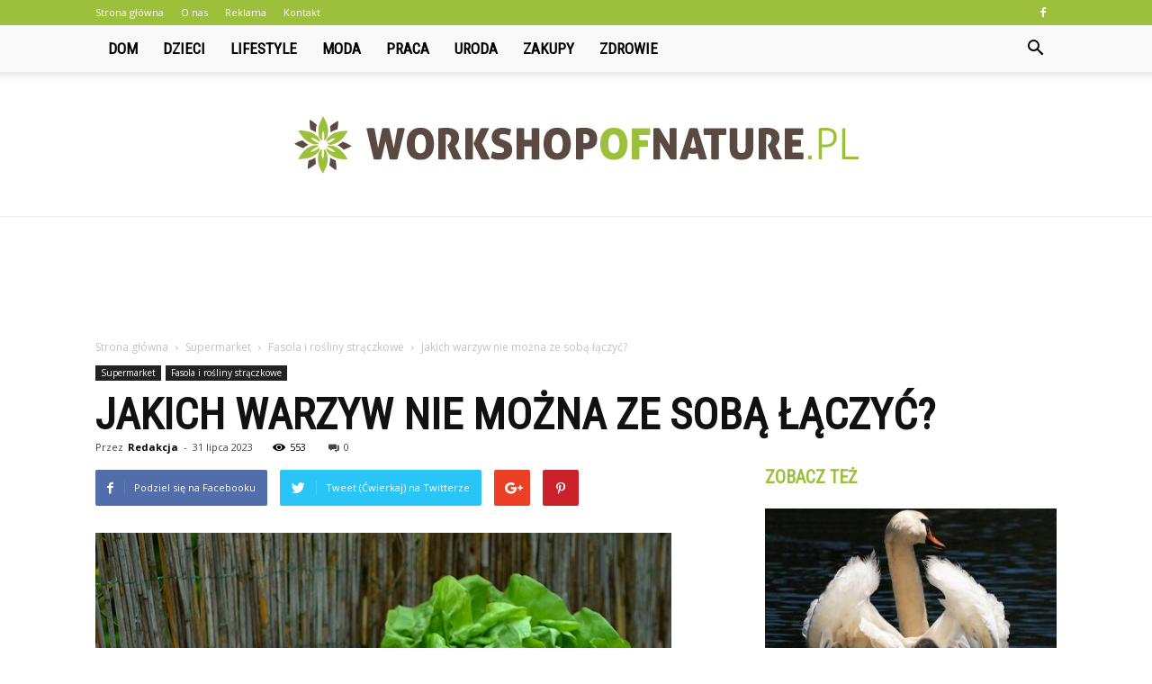

--- FILE ---
content_type: text/html; charset=UTF-8
request_url: https://www.workshopofnature.pl/jakich-warzyw-nie-mozna-ze-soba-laczyc/
body_size: 107109
content:
<!doctype html >
<!--[if IE 8]>    <html class="ie8" lang="en"> <![endif]-->
<!--[if IE 9]>    <html class="ie9" lang="en"> <![endif]-->
<!--[if gt IE 8]><!--> <html lang="pl-PL" prefix="og: http://ogp.me/ns#"> <!--<![endif]-->
<head>
    <title>Jakich warzyw nie można ze sobą łączyć? - Workshopofnature.pl</title>
    <meta charset="UTF-8" />
    <meta name="viewport" content="width=device-width, initial-scale=1.0">
    <link rel="pingback" href="https://www.workshopofnature.pl/xmlrpc.php" />
    <meta property="og:image" content="https://www.workshopofnature.pl/wp-content/uploads/2023/07/8a6dc675d46f86ffef0e0b956bdf0b5a.jpeg" /><meta name="author" content="Redakcja">

<!-- This site is optimized with the Yoast SEO plugin v9.7 - https://yoast.com/wordpress/plugins/seo/ -->
<link rel="canonical" href="https://www.workshopofnature.pl/jakich-warzyw-nie-mozna-ze-soba-laczyc/" />
<meta property="og:locale" content="pl_PL" />
<meta property="og:type" content="article" />
<meta property="og:title" content="Jakich warzyw nie można ze sobą łączyć? - Workshopofnature.pl" />
<meta property="og:description" content="Jakich warzyw nie można ze sobą łączyć? Jakich warzyw nie można ze sobą łączyć? Czy wiesz, że niektóre warzywa nie powinny być łączone ze sobą podczas gotowania? Nie tylko smak, ale także wartości odżywcze mogą ulec zmianie, gdy łączymy nieodpowiednie składniki. W tym artykule dowiesz się, jakie warzywa nie powinny być łączone ze sobą i &hellip;" />
<meta property="og:url" content="https://www.workshopofnature.pl/jakich-warzyw-nie-mozna-ze-soba-laczyc/" />
<meta property="og:site_name" content="Workshopofnature.pl" />
<meta property="article:section" content="Fasola i rośliny strączkowe" />
<meta property="article:published_time" content="2023-07-31T23:20:00+00:00" />
<meta property="og:image" content="https://www.workshopofnature.pl/wp-content/uploads/2023/07/8a6dc675d46f86ffef0e0b956bdf0b5a.jpeg" />
<meta property="og:image:secure_url" content="https://www.workshopofnature.pl/wp-content/uploads/2023/07/8a6dc675d46f86ffef0e0b956bdf0b5a.jpeg" />
<meta property="og:image:width" content="640" />
<meta property="og:image:height" content="438" />
<meta property="og:image:alt" content="Jakich warzyw nie można ze sobą łączyć?" />
<meta name="twitter:card" content="summary_large_image" />
<meta name="twitter:description" content="Jakich warzyw nie można ze sobą łączyć? Jakich warzyw nie można ze sobą łączyć? Czy wiesz, że niektóre warzywa nie powinny być łączone ze sobą podczas gotowania? Nie tylko smak, ale także wartości odżywcze mogą ulec zmianie, gdy łączymy nieodpowiednie składniki. W tym artykule dowiesz się, jakie warzywa nie powinny być łączone ze sobą i [&hellip;]" />
<meta name="twitter:title" content="Jakich warzyw nie można ze sobą łączyć? - Workshopofnature.pl" />
<meta name="twitter:image" content="https://www.workshopofnature.pl/wp-content/uploads/2023/07/8a6dc675d46f86ffef0e0b956bdf0b5a.jpeg" />
<!-- / Yoast SEO plugin. -->

<link rel='dns-prefetch' href='//fonts.googleapis.com' />
<link rel='dns-prefetch' href='//s.w.org' />
<link rel="alternate" type="application/rss+xml" title="Workshopofnature.pl &raquo; Kanał z wpisami" href="https://www.workshopofnature.pl/feed/" />
<link rel="alternate" type="application/rss+xml" title="Workshopofnature.pl &raquo; Kanał z komentarzami" href="https://www.workshopofnature.pl/comments/feed/" />
<link rel="alternate" type="application/rss+xml" title="Workshopofnature.pl &raquo; Jakich warzyw nie można ze sobą łączyć? Kanał z komentarzami" href="https://www.workshopofnature.pl/jakich-warzyw-nie-mozna-ze-soba-laczyc/feed/" />
		<script type="text/javascript">
			window._wpemojiSettings = {"baseUrl":"https:\/\/s.w.org\/images\/core\/emoji\/11\/72x72\/","ext":".png","svgUrl":"https:\/\/s.w.org\/images\/core\/emoji\/11\/svg\/","svgExt":".svg","source":{"concatemoji":"https:\/\/www.workshopofnature.pl\/wp-includes\/js\/wp-emoji-release.min.js?ver=4.9.26"}};
			!function(e,a,t){var n,r,o,i=a.createElement("canvas"),p=i.getContext&&i.getContext("2d");function s(e,t){var a=String.fromCharCode;p.clearRect(0,0,i.width,i.height),p.fillText(a.apply(this,e),0,0);e=i.toDataURL();return p.clearRect(0,0,i.width,i.height),p.fillText(a.apply(this,t),0,0),e===i.toDataURL()}function c(e){var t=a.createElement("script");t.src=e,t.defer=t.type="text/javascript",a.getElementsByTagName("head")[0].appendChild(t)}for(o=Array("flag","emoji"),t.supports={everything:!0,everythingExceptFlag:!0},r=0;r<o.length;r++)t.supports[o[r]]=function(e){if(!p||!p.fillText)return!1;switch(p.textBaseline="top",p.font="600 32px Arial",e){case"flag":return s([55356,56826,55356,56819],[55356,56826,8203,55356,56819])?!1:!s([55356,57332,56128,56423,56128,56418,56128,56421,56128,56430,56128,56423,56128,56447],[55356,57332,8203,56128,56423,8203,56128,56418,8203,56128,56421,8203,56128,56430,8203,56128,56423,8203,56128,56447]);case"emoji":return!s([55358,56760,9792,65039],[55358,56760,8203,9792,65039])}return!1}(o[r]),t.supports.everything=t.supports.everything&&t.supports[o[r]],"flag"!==o[r]&&(t.supports.everythingExceptFlag=t.supports.everythingExceptFlag&&t.supports[o[r]]);t.supports.everythingExceptFlag=t.supports.everythingExceptFlag&&!t.supports.flag,t.DOMReady=!1,t.readyCallback=function(){t.DOMReady=!0},t.supports.everything||(n=function(){t.readyCallback()},a.addEventListener?(a.addEventListener("DOMContentLoaded",n,!1),e.addEventListener("load",n,!1)):(e.attachEvent("onload",n),a.attachEvent("onreadystatechange",function(){"complete"===a.readyState&&t.readyCallback()})),(n=t.source||{}).concatemoji?c(n.concatemoji):n.wpemoji&&n.twemoji&&(c(n.twemoji),c(n.wpemoji)))}(window,document,window._wpemojiSettings);
		</script>
		<style type="text/css">
img.wp-smiley,
img.emoji {
	display: inline !important;
	border: none !important;
	box-shadow: none !important;
	height: 1em !important;
	width: 1em !important;
	margin: 0 .07em !important;
	vertical-align: -0.1em !important;
	background: none !important;
	padding: 0 !important;
}
</style>
<link rel='stylesheet' id='google-fonts-style-css'  href='https://fonts.googleapis.com/css?family=Roboto+Condensed%3A400%7COpen+Sans%3A300italic%2C400%2C400italic%2C600%2C600italic%2C700%7CRoboto%3A300%2C400%2C400italic%2C500%2C500italic%2C700%2C900&#038;ver=7.8.1' type='text/css' media='all' />
<link rel='stylesheet' id='js_composer_front-css'  href='https://www.workshopofnature.pl/wp-content/plugins/js_composer/assets/css/js_composer.min.css?ver=5.1.1' type='text/css' media='all' />
<link rel='stylesheet' id='td-theme-css'  href='https://www.workshopofnature.pl/wp-content/themes/Newspaper/style.css?ver=7.8.1' type='text/css' media='all' />
<link rel='stylesheet' id='td-theme-demo-style-css'  href='https://www.workshopofnature.pl/wp-content/themes/Newspaper/includes/demos/what/demo_style.css?ver=7.8.1' type='text/css' media='all' />
<script type='text/javascript' src='https://www.workshopofnature.pl/wp-includes/js/jquery/jquery.js?ver=1.12.4'></script>
<script type='text/javascript' src='https://www.workshopofnature.pl/wp-includes/js/jquery/jquery-migrate.min.js?ver=1.4.1'></script>
<link rel='https://api.w.org/' href='https://www.workshopofnature.pl/wp-json/' />
<link rel="EditURI" type="application/rsd+xml" title="RSD" href="https://www.workshopofnature.pl/xmlrpc.php?rsd" />
<link rel="wlwmanifest" type="application/wlwmanifest+xml" href="https://www.workshopofnature.pl/wp-includes/wlwmanifest.xml" /> 
<meta name="generator" content="WordPress 4.9.26" />
<link rel='shortlink' href='https://www.workshopofnature.pl/?p=5231' />
<link rel="alternate" type="application/json+oembed" href="https://www.workshopofnature.pl/wp-json/oembed/1.0/embed?url=https%3A%2F%2Fwww.workshopofnature.pl%2Fjakich-warzyw-nie-mozna-ze-soba-laczyc%2F" />
<link rel="alternate" type="text/xml+oembed" href="https://www.workshopofnature.pl/wp-json/oembed/1.0/embed?url=https%3A%2F%2Fwww.workshopofnature.pl%2Fjakich-warzyw-nie-mozna-ze-soba-laczyc%2F&#038;format=xml" />
<!--[if lt IE 9]><script src="https://html5shim.googlecode.com/svn/trunk/html5.js"></script><![endif]-->
    <meta name="generator" content="Powered by Visual Composer - drag and drop page builder for WordPress."/>
<!--[if lte IE 9]><link rel="stylesheet" type="text/css" href="https://www.workshopofnature.pl/wp-content/plugins/js_composer/assets/css/vc_lte_ie9.min.css" media="screen"><![endif]-->
<!-- JS generated by theme -->

<script>
    
    

	    var tdBlocksArray = []; //here we store all the items for the current page

	    //td_block class - each ajax block uses a object of this class for requests
	    function tdBlock() {
		    this.id = '';
		    this.block_type = 1; //block type id (1-234 etc)
		    this.atts = '';
		    this.td_column_number = '';
		    this.td_current_page = 1; //
		    this.post_count = 0; //from wp
		    this.found_posts = 0; //from wp
		    this.max_num_pages = 0; //from wp
		    this.td_filter_value = ''; //current live filter value
		    this.is_ajax_running = false;
		    this.td_user_action = ''; // load more or infinite loader (used by the animation)
		    this.header_color = '';
		    this.ajax_pagination_infinite_stop = ''; //show load more at page x
	    }


        // td_js_generator - mini detector
        (function(){
            var htmlTag = document.getElementsByTagName("html")[0];

            if ( navigator.userAgent.indexOf("MSIE 10.0") > -1 ) {
                htmlTag.className += ' ie10';
            }

            if ( !!navigator.userAgent.match(/Trident.*rv\:11\./) ) {
                htmlTag.className += ' ie11';
            }

            if ( /(iPad|iPhone|iPod)/g.test(navigator.userAgent) ) {
                htmlTag.className += ' td-md-is-ios';
            }

            var user_agent = navigator.userAgent.toLowerCase();
            if ( user_agent.indexOf("android") > -1 ) {
                htmlTag.className += ' td-md-is-android';
            }

            if ( -1 !== navigator.userAgent.indexOf('Mac OS X')  ) {
                htmlTag.className += ' td-md-is-os-x';
            }

            if ( /chrom(e|ium)/.test(navigator.userAgent.toLowerCase()) ) {
               htmlTag.className += ' td-md-is-chrome';
            }

            if ( -1 !== navigator.userAgent.indexOf('Firefox') ) {
                htmlTag.className += ' td-md-is-firefox';
            }

            if ( -1 !== navigator.userAgent.indexOf('Safari') && -1 === navigator.userAgent.indexOf('Chrome') ) {
                htmlTag.className += ' td-md-is-safari';
            }

            if( -1 !== navigator.userAgent.indexOf('IEMobile') ){
                htmlTag.className += ' td-md-is-iemobile';
            }

        })();




        var tdLocalCache = {};

        ( function () {
            "use strict";

            tdLocalCache = {
                data: {},
                remove: function (resource_id) {
                    delete tdLocalCache.data[resource_id];
                },
                exist: function (resource_id) {
                    return tdLocalCache.data.hasOwnProperty(resource_id) && tdLocalCache.data[resource_id] !== null;
                },
                get: function (resource_id) {
                    return tdLocalCache.data[resource_id];
                },
                set: function (resource_id, cachedData) {
                    tdLocalCache.remove(resource_id);
                    tdLocalCache.data[resource_id] = cachedData;
                }
            };
        })();

    
    
var td_viewport_interval_list=[{"limitBottom":767,"sidebarWidth":228},{"limitBottom":1018,"sidebarWidth":300},{"limitBottom":1140,"sidebarWidth":324}];
var td_animation_stack_effect="type0";
var tds_animation_stack=true;
var td_animation_stack_specific_selectors=".entry-thumb, img";
var td_animation_stack_general_selectors=".td-animation-stack img, .td-animation-stack .entry-thumb, .post img";
var td_ajax_url="https:\/\/www.workshopofnature.pl\/wp-admin\/admin-ajax.php?td_theme_name=Newspaper&v=7.8.1";
var td_get_template_directory_uri="https:\/\/www.workshopofnature.pl\/wp-content\/themes\/Newspaper";
var tds_snap_menu="snap";
var tds_logo_on_sticky="show_header_logo";
var tds_header_style="11";
var td_please_wait="Prosz\u0119 czeka\u0107 ...";
var td_email_user_pass_incorrect="U\u017cytkownik lub has\u0142o niepoprawne!";
var td_email_user_incorrect="E-mail lub nazwa u\u017cytkownika jest niepoprawna!";
var td_email_incorrect="E-mail niepoprawny!";
var tds_more_articles_on_post_enable="";
var tds_more_articles_on_post_time_to_wait="";
var tds_more_articles_on_post_pages_distance_from_top=0;
var tds_theme_color_site_wide="#9cc03c";
var tds_smart_sidebar="enabled";
var tdThemeName="Newspaper";
var td_magnific_popup_translation_tPrev="Poprzedni (Strza\u0142ka w lewo)";
var td_magnific_popup_translation_tNext="Nast\u0119pny (Strza\u0142ka w prawo)";
var td_magnific_popup_translation_tCounter="%curr% z %total%";
var td_magnific_popup_translation_ajax_tError="Zawarto\u015b\u0107 z %url% nie mo\u017ce by\u0107 za\u0142adowana.";
var td_magnific_popup_translation_image_tError="Obraz #%curr% nie mo\u017ce by\u0107 za\u0142adowany.";
var td_ad_background_click_link="";
var td_ad_background_click_target="";
</script>


<!-- Header style compiled by theme -->

<style>
    
.td-header-wrap .black-menu .sf-menu > .current-menu-item > a,
    .td-header-wrap .black-menu .sf-menu > .current-menu-ancestor > a,
    .td-header-wrap .black-menu .sf-menu > .current-category-ancestor > a,
    .td-header-wrap .black-menu .sf-menu > li > a:hover,
    .td-header-wrap .black-menu .sf-menu > .sfHover > a,
    .td-header-style-12 .td-header-menu-wrap-full,
    .sf-menu > .current-menu-item > a:after,
    .sf-menu > .current-menu-ancestor > a:after,
    .sf-menu > .current-category-ancestor > a:after,
    .sf-menu > li:hover > a:after,
    .sf-menu > .sfHover > a:after,
    .td-header-style-12 .td-affix,
    .header-search-wrap .td-drop-down-search:after,
    .header-search-wrap .td-drop-down-search .btn:hover,
    input[type=submit]:hover,
    .td-read-more a,
    .td-post-category:hover,
    .td-grid-style-1.td-hover-1 .td-big-grid-post:hover .td-post-category,
    .td-grid-style-5.td-hover-1 .td-big-grid-post:hover .td-post-category,
    .td_top_authors .td-active .td-author-post-count,
    .td_top_authors .td-active .td-author-comments-count,
    .td_top_authors .td_mod_wrap:hover .td-author-post-count,
    .td_top_authors .td_mod_wrap:hover .td-author-comments-count,
    .td-404-sub-sub-title a:hover,
    .td-search-form-widget .wpb_button:hover,
    .td-rating-bar-wrap div,
    .td_category_template_3 .td-current-sub-category,
    .dropcap,
    .td_wrapper_video_playlist .td_video_controls_playlist_wrapper,
    .wpb_default,
    .wpb_default:hover,
    .td-left-smart-list:hover,
    .td-right-smart-list:hover,
    .woocommerce-checkout .woocommerce input.button:hover,
    .woocommerce-page .woocommerce a.button:hover,
    .woocommerce-account div.woocommerce .button:hover,
    #bbpress-forums button:hover,
    .bbp_widget_login .button:hover,
    .td-footer-wrapper .td-post-category,
    .td-footer-wrapper .widget_product_search input[type="submit"]:hover,
    .woocommerce .product a.button:hover,
    .woocommerce .product #respond input#submit:hover,
    .woocommerce .checkout input#place_order:hover,
    .woocommerce .woocommerce.widget .button:hover,
    .single-product .product .summary .cart .button:hover,
    .woocommerce-cart .woocommerce table.cart .button:hover,
    .woocommerce-cart .woocommerce .shipping-calculator-form .button:hover,
    .td-next-prev-wrap a:hover,
    .td-load-more-wrap a:hover,
    .td-post-small-box a:hover,
    .page-nav .current,
    .page-nav:first-child > div,
    .td_category_template_8 .td-category-header .td-category a.td-current-sub-category,
    .td_category_template_4 .td-category-siblings .td-category a:hover,
    #bbpress-forums .bbp-pagination .current,
    #bbpress-forums #bbp-single-user-details #bbp-user-navigation li.current a,
    .td-theme-slider:hover .slide-meta-cat a,
    a.vc_btn-black:hover,
    .td-trending-now-wrapper:hover .td-trending-now-title,
    .td-scroll-up,
    .td-smart-list-button:hover,
    .td-weather-information:before,
    .td-weather-week:before,
    .td_block_exchange .td-exchange-header:before,
    .td_block_big_grid_9.td-grid-style-1 .td-post-category,
    .td_block_big_grid_9.td-grid-style-5 .td-post-category,
    .td-grid-style-6.td-hover-1 .td-module-thumb:after,
    .td-pulldown-syle-2 .td-subcat-dropdown ul:after,
    .td_block_template_9 .td-block-title:after,
    .td_block_template_15 .td-block-title:before {
        background-color: #9cc03c;
    }

    .global-block-template-4 .td-related-title .td-cur-simple-item:before {
        border-color: #9cc03c transparent transparent transparent !important;
    }

    .woocommerce .woocommerce-message .button:hover,
    .woocommerce .woocommerce-error .button:hover,
    .woocommerce .woocommerce-info .button:hover,
    .global-block-template-4 .td-related-title .td-cur-simple-item,
    .global-block-template-3 .td-related-title .td-cur-simple-item,
    .global-block-template-9 .td-related-title:after {
        background-color: #9cc03c !important;
    }

    .woocommerce .product .onsale,
    .woocommerce.widget .ui-slider .ui-slider-handle {
        background: none #9cc03c;
    }

    .woocommerce.widget.widget_layered_nav_filters ul li a {
        background: none repeat scroll 0 0 #9cc03c !important;
    }

    a,
    cite a:hover,
    .td_mega_menu_sub_cats .cur-sub-cat,
    .td-mega-span h3 a:hover,
    .td_mod_mega_menu:hover .entry-title a,
    .header-search-wrap .result-msg a:hover,
    .top-header-menu li a:hover,
    .top-header-menu .current-menu-item > a,
    .top-header-menu .current-menu-ancestor > a,
    .top-header-menu .current-category-ancestor > a,
    .td-social-icon-wrap > a:hover,
    .td-header-sp-top-widget .td-social-icon-wrap a:hover,
    .td-page-content blockquote p,
    .td-post-content blockquote p,
    .mce-content-body blockquote p,
    .comment-content blockquote p,
    .wpb_text_column blockquote p,
    .td_block_text_with_title blockquote p,
    .td_module_wrap:hover .entry-title a,
    .td-subcat-filter .td-subcat-list a:hover,
    .td-subcat-filter .td-subcat-dropdown a:hover,
    .td_quote_on_blocks,
    .dropcap2,
    .dropcap3,
    .td_top_authors .td-active .td-authors-name a,
    .td_top_authors .td_mod_wrap:hover .td-authors-name a,
    .td-post-next-prev-content a:hover,
    .author-box-wrap .td-author-social a:hover,
    .td-author-name a:hover,
    .td-author-url a:hover,
    .td_mod_related_posts:hover h3 > a,
    .td-post-template-11 .td-related-title .td-related-left:hover,
    .td-post-template-11 .td-related-title .td-related-right:hover,
    .td-post-template-11 .td-related-title .td-cur-simple-item,
    .td-post-template-11 .td_block_related_posts .td-next-prev-wrap a:hover,
    .comment-reply-link:hover,
    .logged-in-as a:hover,
    #cancel-comment-reply-link:hover,
    .td-search-query,
    .td-category-header .td-pulldown-category-filter-link:hover,
    .td-category-siblings .td-subcat-dropdown a:hover,
    .td-category-siblings .td-subcat-dropdown a.td-current-sub-category,
    .widget a:hover,
    .archive .widget_archive .current,
    .archive .widget_archive .current a,
    .widget_calendar tfoot a:hover,
    .woocommerce a.added_to_cart:hover,
    #bbpress-forums li.bbp-header .bbp-reply-content span a:hover,
    #bbpress-forums .bbp-forum-freshness a:hover,
    #bbpress-forums .bbp-topic-freshness a:hover,
    #bbpress-forums .bbp-forums-list li a:hover,
    #bbpress-forums .bbp-forum-title:hover,
    #bbpress-forums .bbp-topic-permalink:hover,
    #bbpress-forums .bbp-topic-started-by a:hover,
    #bbpress-forums .bbp-topic-started-in a:hover,
    #bbpress-forums .bbp-body .super-sticky li.bbp-topic-title .bbp-topic-permalink,
    #bbpress-forums .bbp-body .sticky li.bbp-topic-title .bbp-topic-permalink,
    .widget_display_replies .bbp-author-name,
    .widget_display_topics .bbp-author-name,
    .footer-text-wrap .footer-email-wrap a,
    .td-subfooter-menu li a:hover,
    .footer-social-wrap a:hover,
    a.vc_btn-black:hover,
    .td-smart-list-dropdown-wrap .td-smart-list-button:hover,
    .td_module_17 .td-read-more a:hover,
    .td_module_18 .td-read-more a:hover,
    .td_module_19 .td-post-author-name a:hover,
    .td-instagram-user a,
    .td-pulldown-syle-2 .td-subcat-dropdown:hover .td-subcat-more span,
    .td-pulldown-syle-2 .td-subcat-dropdown:hover .td-subcat-more i,
    .td-pulldown-syle-3 .td-subcat-dropdown:hover .td-subcat-more span,
    .td-pulldown-syle-3 .td-subcat-dropdown:hover .td-subcat-more i,
    .td-block-title-wrap .td-wrapper-pulldown-filter .td-pulldown-filter-display-option:hover,
    .td-block-title-wrap .td-wrapper-pulldown-filter .td-pulldown-filter-display-option:hover i,
    .td-block-title-wrap .td-wrapper-pulldown-filter .td-pulldown-filter-link:hover,
    .td-block-title-wrap .td-wrapper-pulldown-filter .td-pulldown-filter-item .td-cur-simple-item,
    .global-block-template-2 .td-related-title .td-cur-simple-item,
    .global-block-template-5 .td-related-title .td-cur-simple-item,
    .global-block-template-6 .td-related-title .td-cur-simple-item,
    .global-block-template-7 .td-related-title .td-cur-simple-item,
    .global-block-template-8 .td-related-title .td-cur-simple-item,
    .global-block-template-9 .td-related-title .td-cur-simple-item,
    .global-block-template-10 .td-related-title .td-cur-simple-item,
    .global-block-template-11 .td-related-title .td-cur-simple-item,
    .global-block-template-12 .td-related-title .td-cur-simple-item,
    .global-block-template-13 .td-related-title .td-cur-simple-item,
    .global-block-template-14 .td-related-title .td-cur-simple-item,
    .global-block-template-15 .td-related-title .td-cur-simple-item,
    .global-block-template-16 .td-related-title .td-cur-simple-item,
    .global-block-template-17 .td-related-title .td-cur-simple-item,
    .td-theme-wrap .sf-menu ul .td-menu-item > a:hover,
    .td-theme-wrap .sf-menu ul .sfHover > a,
    .td-theme-wrap .sf-menu ul .current-menu-ancestor > a,
    .td-theme-wrap .sf-menu ul .current-category-ancestor > a,
    .td-theme-wrap .sf-menu ul .current-menu-item > a {
        color: #9cc03c;
    }

    a.vc_btn-black.vc_btn_square_outlined:hover,
    a.vc_btn-black.vc_btn_outlined:hover,
    .td-mega-menu-page .wpb_content_element ul li a:hover,
     .td-theme-wrap .td-aj-search-results .td_module_wrap:hover .entry-title a,
    .td-theme-wrap .header-search-wrap .result-msg a:hover {
        color: #9cc03c !important;
    }

    .td-next-prev-wrap a:hover,
    .td-load-more-wrap a:hover,
    .td-post-small-box a:hover,
    .page-nav .current,
    .page-nav:first-child > div,
    .td_category_template_8 .td-category-header .td-category a.td-current-sub-category,
    .td_category_template_4 .td-category-siblings .td-category a:hover,
    #bbpress-forums .bbp-pagination .current,
    .post .td_quote_box,
    .page .td_quote_box,
    a.vc_btn-black:hover,
    .td_block_template_5 .td-block-title > * {
        border-color: #9cc03c;
    }

    .td_wrapper_video_playlist .td_video_currently_playing:after {
        border-color: #9cc03c !important;
    }

    .header-search-wrap .td-drop-down-search:before {
        border-color: transparent transparent #9cc03c transparent;
    }

    .block-title > span,
    .block-title > a,
    .block-title > label,
    .widgettitle,
    .widgettitle:after,
    .td-trending-now-title,
    .td-trending-now-wrapper:hover .td-trending-now-title,
    .wpb_tabs li.ui-tabs-active a,
    .wpb_tabs li:hover a,
    .vc_tta-container .vc_tta-color-grey.vc_tta-tabs-position-top.vc_tta-style-classic .vc_tta-tabs-container .vc_tta-tab.vc_active > a,
    .vc_tta-container .vc_tta-color-grey.vc_tta-tabs-position-top.vc_tta-style-classic .vc_tta-tabs-container .vc_tta-tab:hover > a,
    .td_block_template_1 .td-related-title .td-cur-simple-item,
    .woocommerce .product .products h2,
    .td-subcat-filter .td-subcat-dropdown:hover .td-subcat-more {
    	background-color: #9cc03c;
    }

    .woocommerce div.product .woocommerce-tabs ul.tabs li.active {
    	background-color: #9cc03c !important;
    }

    .block-title,
    .td_block_template_1 .td-related-title,
    .wpb_tabs .wpb_tabs_nav,
    .vc_tta-container .vc_tta-color-grey.vc_tta-tabs-position-top.vc_tta-style-classic .vc_tta-tabs-container,
    .woocommerce div.product .woocommerce-tabs ul.tabs:before {
        border-color: #9cc03c;
    }
    .td_block_wrap .td-subcat-item a.td-cur-simple-item {
	    color: #9cc03c;
	}


    
    .td-grid-style-4 .entry-title
    {
        background-color: rgba(156, 192, 60, 0.7);
    }

    
    .td-theme-wrap .block-title > span,
    .td-theme-wrap .block-title > span > a,
    .td-theme-wrap .widget_rss .block-title .rsswidget,
    .td-theme-wrap .block-title > a,
    .widgettitle,
    .widgettitle > a,
    .td-trending-now-title,
    .wpb_tabs li.ui-tabs-active a,
    .wpb_tabs li:hover a,
    .vc_tta-container .vc_tta-color-grey.vc_tta-tabs-position-top.vc_tta-style-classic .vc_tta-tabs-container .vc_tta-tab.vc_active > a,
    .vc_tta-container .vc_tta-color-grey.vc_tta-tabs-position-top.vc_tta-style-classic .vc_tta-tabs-container .vc_tta-tab:hover > a,
    .td-related-title .td-cur-simple-item,
    .woocommerce div.product .woocommerce-tabs ul.tabs li.active,
    .woocommerce .product .products h2,
    .td-theme-wrap .td_block_template_2 .td-block-title > *,
    .td-theme-wrap .td_block_template_3 .td-block-title > *,
    .td-theme-wrap .td_block_template_4 .td-block-title > *,
    .td-theme-wrap .td_block_template_5 .td-block-title > *,
    .td-theme-wrap .td_block_template_6 .td-block-title > *,
    .td-theme-wrap .td_block_template_6 .td-block-title:before,
    .td-theme-wrap .td_block_template_7 .td-block-title > *,
    .td-theme-wrap .td_block_template_8 .td-block-title > *,
    .td-theme-wrap .td_block_template_9 .td-block-title > *,
    .td-theme-wrap .td_block_template_10 .td-block-title > *,
    .td-theme-wrap .td_block_template_11 .td-block-title > *,
    .td-theme-wrap .td_block_template_12 .td-block-title > *,
    .td-theme-wrap .td_block_template_13 .td-block-title > span,
    .td-theme-wrap .td_block_template_13 .td-block-title > a,
    .td-theme-wrap .td_block_template_14 .td-block-title > *,
    .td-theme-wrap .td_block_template_14 .td-block-title-wrap .td-wrapper-pulldown-filter .td-pulldown-filter-display-option,
    .td-theme-wrap .td_block_template_14 .td-block-title-wrap .td-wrapper-pulldown-filter .td-pulldown-filter-display-option i,
    .td-theme-wrap .td_block_template_14 .td-block-title-wrap .td-wrapper-pulldown-filter .td-pulldown-filter-display-option:hover,
    .td-theme-wrap .td_block_template_14 .td-block-title-wrap .td-wrapper-pulldown-filter .td-pulldown-filter-display-option:hover i,
    .td-theme-wrap .td_block_template_15 .td-block-title > *,
    .td-theme-wrap .td_block_template_15 .td-block-title-wrap .td-wrapper-pulldown-filter,
    .td-theme-wrap .td_block_template_15 .td-block-title-wrap .td-wrapper-pulldown-filter i,
    .td-theme-wrap .td_block_template_16 .td-block-title > *,
    .td-theme-wrap .td_block_template_17 .td-block-title > * {
    	color: #9cc03c;
    }


    
    .td-header-wrap .td-header-top-menu-full,
    .td-header-wrap .top-header-menu .sub-menu {
        background-color: #9cc03c;
    }
    .td-header-style-8 .td-header-top-menu-full {
        background-color: transparent;
    }
    .td-header-style-8 .td-header-top-menu-full .td-header-top-menu {
        background-color: #9cc03c;
        padding-left: 15px;
        padding-right: 15px;
    }

    .td-header-wrap .td-header-top-menu-full .td-header-top-menu,
    .td-header-wrap .td-header-top-menu-full {
        border-bottom: none;
    }


    
    .td-header-top-menu,
    .td-header-top-menu a,
    .td-header-wrap .td-header-top-menu-full .td-header-top-menu,
    .td-header-wrap .td-header-top-menu-full a,
    .td-header-style-8 .td-header-top-menu,
    .td-header-style-8 .td-header-top-menu a {
        color: #ffffff;
    }

    
    .top-header-menu .current-menu-item > a,
    .top-header-menu .current-menu-ancestor > a,
    .top-header-menu .current-category-ancestor > a,
    .top-header-menu li a:hover {
        color: #000000;
    }

    
    .td-header-wrap .td-header-sp-top-widget .td-icon-font {
        color: #ffffff;
    }

    
    .td-header-wrap .td-header-menu-wrap-full,
    .sf-menu > .current-menu-ancestor > a,
    .sf-menu > .current-category-ancestor > a,
    .td-header-menu-wrap.td-affix,
    .td-header-style-3 .td-header-main-menu,
    .td-header-style-3 .td-affix .td-header-main-menu,
    .td-header-style-4 .td-header-main-menu,
    .td-header-style-4 .td-affix .td-header-main-menu,
    .td-header-style-8 .td-header-menu-wrap.td-affix,
    .td-header-style-8 .td-header-top-menu-full {
		background-color: #f9f9f9;
    }


    .td-boxed-layout .td-header-style-3 .td-header-menu-wrap,
    .td-boxed-layout .td-header-style-4 .td-header-menu-wrap,
    .td-header-style-3 .td_stretch_content .td-header-menu-wrap,
    .td-header-style-4 .td_stretch_content .td-header-menu-wrap {
    	background-color: #f9f9f9 !important;
    }


    @media (min-width: 1019px) {
        .td-header-style-1 .td-header-sp-recs,
        .td-header-style-1 .td-header-sp-logo {
            margin-bottom: 28px;
        }
    }

    @media (min-width: 768px) and (max-width: 1018px) {
        .td-header-style-1 .td-header-sp-recs,
        .td-header-style-1 .td-header-sp-logo {
            margin-bottom: 14px;
        }
    }

    .td-header-style-7 .td-header-top-menu {
        border-bottom: none;
    }


    
    .sf-menu > .current-menu-item > a:after,
    .sf-menu > .current-menu-ancestor > a:after,
    .sf-menu > .current-category-ancestor > a:after,
    .sf-menu > li:hover > a:after,
    .sf-menu > .sfHover > a:after,
    .td_block_mega_menu .td-next-prev-wrap a:hover,
    .td-mega-span .td-post-category:hover,
    .td-header-wrap .black-menu .sf-menu > li > a:hover,
    .td-header-wrap .black-menu .sf-menu > .current-menu-ancestor > a,
    .td-header-wrap .black-menu .sf-menu > .sfHover > a,
    .header-search-wrap .td-drop-down-search:after,
    .header-search-wrap .td-drop-down-search .btn:hover,
    .td-header-wrap .black-menu .sf-menu > .current-menu-item > a,
    .td-header-wrap .black-menu .sf-menu > .current-menu-ancestor > a,
    .td-header-wrap .black-menu .sf-menu > .current-category-ancestor > a {
        background-color: #9cc03c;
    }


    .td_block_mega_menu .td-next-prev-wrap a:hover {
        border-color: #9cc03c;
    }

    .header-search-wrap .td-drop-down-search:before {
        border-color: transparent transparent #9cc03c transparent;
    }

    .td_mega_menu_sub_cats .cur-sub-cat,
    .td_mod_mega_menu:hover .entry-title a,
    .td-theme-wrap .sf-menu ul .td-menu-item > a:hover,
    .td-theme-wrap .sf-menu ul .sfHover > a,
    .td-theme-wrap .sf-menu ul .current-menu-ancestor > a,
    .td-theme-wrap .sf-menu ul .current-category-ancestor > a,
    .td-theme-wrap .sf-menu ul .current-menu-item > a {
        color: #9cc03c;
    }


    
    .td-header-wrap .td-header-menu-wrap .sf-menu > li > a,
    .td-header-wrap .header-search-wrap .td-icon-search {
        color: #000000;
    }

    
    @media (max-width: 767px) {
        body .td-header-wrap .td-header-main-menu {
            background-color: #000000 !important;
        }
    }


    
    .td-menu-background:before,
    .td-search-background:before {
        background: #3a112e;
        background: -moz-linear-gradient(top, #3a112e 0%, #e2285a 100%);
        background: -webkit-gradient(left top, left bottom, color-stop(0%, #3a112e), color-stop(100%, #e2285a));
        background: -webkit-linear-gradient(top, #3a112e 0%, #e2285a 100%);
        background: -o-linear-gradient(top, #3a112e 0%, @mobileu_gradient_two_mob 100%);
        background: -ms-linear-gradient(top, #3a112e 0%, #e2285a 100%);
        background: linear-gradient(to bottom, #3a112e 0%, #e2285a 100%);
        filter: progid:DXImageTransform.Microsoft.gradient( startColorstr='#3a112e', endColorstr='#e2285a', GradientType=0 );
    }

    
    .td-footer-wrapper,
    .td-footer-wrapper .td_block_template_7 .td-block-title > *,
    .td-footer-wrapper .td_block_template_17 .td-block-title,
    .td-footer-wrapper .td-block-title-wrap .td-wrapper-pulldown-filter {
        background-color: #f9f9f9;
    }

    
    .td-footer-wrapper,
    .td-footer-wrapper a,
    .td-footer-wrapper .block-title a,
    .td-footer-wrapper .block-title span,
    .td-footer-wrapper .block-title label,
    .td-footer-wrapper .td-excerpt,
    .td-footer-wrapper .td-post-author-name span,
    .td-footer-wrapper .td-post-date,
    .td-footer-wrapper .td-social-style3 .td_social_type a,
    .td-footer-wrapper .td-social-style3,
    .td-footer-wrapper .td-social-style4 .td_social_type a,
    .td-footer-wrapper .td-social-style4,
    .td-footer-wrapper .td-social-style9,
    .td-footer-wrapper .td-social-style10,
    .td-footer-wrapper .td-social-style2 .td_social_type a,
    .td-footer-wrapper .td-social-style8 .td_social_type a,
    .td-footer-wrapper .td-social-style2 .td_social_type,
    .td-footer-wrapper .td-social-style8 .td_social_type,
    .td-footer-template-13 .td-social-name,
    .td-footer-wrapper .td_block_template_7 .td-block-title > * {
        color: #000000;
    }

    .td-footer-wrapper .widget_calendar th,
    .td-footer-wrapper .widget_calendar td,
    .td-footer-wrapper .td-social-style2 .td_social_type .td-social-box,
    .td-footer-wrapper .td-social-style8 .td_social_type .td-social-box,
    .td-social-style-2 .td-icon-font:after {
        border-color: #000000;
    }

    .td-footer-wrapper .td-module-comments a,
    .td-footer-wrapper .td-post-category,
    .td-footer-wrapper .td-slide-meta .td-post-author-name span,
    .td-footer-wrapper .td-slide-meta .td-post-date {
        color: #fff;
    }

    
    .td-footer-bottom-full .td-container::before {
        background-color: rgba(0, 0, 0, 0.1);
    }

    
	.td-footer-wrapper .block-title > span,
    .td-footer-wrapper .block-title > a,
    .td-footer-wrapper .widgettitle,
    .td-theme-wrap .td-footer-wrapper .td-container .td-block-title > *,
    .td-theme-wrap .td-footer-wrapper .td_block_template_6 .td-block-title:before {
    	color: #000000;
    }

    
    .td-footer-wrapper .footer-social-wrap .td-icon-font {
        color: #000000;
    }

    
    .td-sub-footer-container {
        background-color: #9cc03c;
    }

    
    .td-sub-footer-container,
    .td-subfooter-menu li a {
        color: #ffffff;
    }

    
    .td-subfooter-menu li a:hover {
        color: #d6d6d6;
    }


    
    ul.sf-menu > .td-menu-item > a {
        font-family:"Roboto Condensed";
	font-size:17px;
	
    }
    
    .sf-menu ul .td-menu-item a {
        font-family:"Roboto Condensed";
	font-size:15px;
	line-height:18px;
	font-weight:bold;
	text-transform:uppercase;
	
    }
	
    .td_mod_mega_menu .item-details a {
        font-family:"Roboto Condensed";
	font-size:19px;
	line-height:21px;
	font-weight:bold;
	text-transform:uppercase;
	
    }
    
    .td_mega_menu_sub_cats .block-mega-child-cats a {
        font-family:"Roboto Condensed";
	font-size:15px;
	line-height:18px;
	font-weight:bold;
	text-transform:uppercase;
	
    }
    
    .td-mobile-content .td-mobile-main-menu > li > a {
        font-weight:bold;
	text-transform:uppercase;
	
    }
    
    .td-mobile-content .sub-menu a {
        font-weight:bold;
	text-transform:uppercase;
	
    }



	
    .block-title > span,
    .block-title > a,
    .widgettitle,
    .td-trending-now-title,
    .wpb_tabs li a,
    .vc_tta-container .vc_tta-color-grey.vc_tta-tabs-position-top.vc_tta-style-classic .vc_tta-tabs-container .vc_tta-tab > a,
    .td-theme-wrap .td-related-title a,
    .woocommerce div.product .woocommerce-tabs ul.tabs li a,
    .woocommerce .product .products h2,
    .td-theme-wrap .td-block-title {
        font-family:"Roboto Condensed";
	font-size:20px;
	font-weight:bold;
	text-transform:uppercase;
	
    }
    
    .td-big-grid-meta .td-post-category,
    .td_module_wrap .td-post-category,
    .td-module-image .td-post-category {
        font-family:"Roboto Condensed";
	font-size:18px;
	font-weight:bold;
	text-transform:uppercase;
	
    }
    
    .td-excerpt {
        font-family:"Roboto Condensed";
	
    }


	
	.td_module_wrap .td-module-title {
		font-family:"Roboto Condensed";
	
	}
     
    .td_module_3 .td-module-title {
    	font-size:26px;
	line-height:26px;
	font-weight:bold;
	text-transform:uppercase;
	
    }
    
    .td_module_6 .td-module-title {
    	font-size:16px;
	line-height:16px;
	font-weight:bold;
	text-transform:uppercase;
	
    }
    
    .td_module_11 .td-module-title {
    	font-size:36px;
	line-height:36px;
	font-weight:bold;
	text-transform:uppercase;
	
    }
    
    .td_module_18 .td-module-title {
    	font-size:50px;
	line-height:50px;
	font-weight:bold;
	text-transform:uppercase;
	
    }
    
    .td_block_trending_now .entry-title a {
    	font-family:"Roboto Condensed";
	font-size:14px;
	font-weight:bold;
	text-transform:uppercase;
	
    }
    
    .td-big-grid-post.td-big-thumb .td-big-grid-meta,
    .td-big-thumb .td-big-grid-meta .entry-title {
        font-family:"Roboto Condensed";
	font-size:42px;
	line-height:42px;
	font-weight:bold;
	text-transform:uppercase;
	
    }
    
	#td-mobile-nav,
	#td-mobile-nav .wpb_button,
	.td-search-wrap-mob {
		font-family:"Roboto Condensed";
	
	}


	
	.post .td-post-header .entry-title {
		font-family:"Roboto Condensed";
	
	}
    
    .td-post-template-default .td-post-header .entry-title {
        font-weight:bold;
	text-transform:uppercase;
	
    }
    
    .td-post-template-1 .td-post-header .entry-title {
        font-weight:bold;
	text-transform:uppercase;
	
    }
    
    .td-post-template-2 .td-post-header .entry-title {
        font-size:48px;
	line-height:46px;
	font-weight:bold;
	text-transform:uppercase;
	
    }
    
    .td-post-template-3 .td-post-header .entry-title {
        font-weight:bold;
	text-transform:uppercase;
	
    }
    
    .td-post-template-4 .td-post-header .entry-title {
        font-weight:bold;
	text-transform:uppercase;
	
    }
    
    .td-post-template-5 .td-post-header .entry-title {
        font-weight:bold;
	text-transform:uppercase;
	
    }
    
    .td-post-template-6 .td-post-header .entry-title {
        font-weight:bold;
	text-transform:uppercase;
	
    }
    
    .td-post-template-7 .td-post-header .entry-title {
        font-weight:bold;
	text-transform:uppercase;
	
    }
    
    .td-post-template-8 .td-post-header .entry-title {
        font-weight:bold;
	text-transform:uppercase;
	
    }
    
    .td-post-template-9 .td-post-header .entry-title {
        font-weight:bold;
	text-transform:uppercase;
	
    }
    
    .td-post-template-10 .td-post-header .entry-title {
        font-weight:bold;
	text-transform:uppercase;
	
    }
    
    .td-post-template-11 .td-post-header .entry-title {
        font-weight:bold;
	text-transform:uppercase;
	
    }
    
    .td-post-template-12 .td-post-header .entry-title {
        font-weight:bold;
	text-transform:uppercase;
	
    }
    
    .td-post-template-13 .td-post-header .entry-title {
        font-weight:bold;
	text-transform:uppercase;
	
    }





	
    .post .td-post-next-prev-content a {
        font-family:"Roboto Condensed";
	font-size:16px;
	font-weight:bold;
	text-transform:uppercase;
	
    }
    
    .post .author-box-wrap .td-author-name a {
        font-family:"Roboto Condensed";
	font-weight:bold;
	text-transform:uppercase;
	
    }
    
    .td_block_related_posts .entry-title a {
        font-family:"Roboto Condensed";
	font-size:16px;
	font-weight:bold;
	text-transform:uppercase;
	
    }
    
    .widget_archive a,
    .widget_calendar,
    .widget_categories a,
    .widget_nav_menu a,
    .widget_meta a,
    .widget_pages a,
    .widget_recent_comments a,
    .widget_recent_entries a,
    .widget_text .textwidget,
    .widget_tag_cloud a,
    .widget_search input,
    .woocommerce .product-categories a,
    .widget_display_forums a,
    .widget_display_replies a,
    .widget_display_topics a,
    .widget_display_views a,
    .widget_display_stats {
    	font-family:"Roboto Condensed";
	font-weight:bold;
	text-transform:uppercase;
	
    }



/* Style generated by theme for demo: what */

.td-what .td_module_3 .td-module-image .td-post-category,
    	.td-what .td_module_11 .td-post-category,
    	.td-what .td_module_18 .td-post-category,
    	.td-what .td_module_18 .td-post-category:hover,
    	.td-what .td-related-title .td-cur-simple-item:hover,
    	.td-what .td_block_template_1 .td-related-title a:hover,
    	.td-what .td_block_template_1 .td-related-title .td-cur-simple-item {
			color: #9cc03c;
		}

		
		.td-what .td-header-style-6 .black-menu .sf-menu > li > a:hover,
	    .td-what .td-header-style-6 .black-menu .sf-menu > .sfHover > a,
	    .td-what .td-header-style-6 .black-menu .sf-menu > .current-menu-item > a,
	    .td-what .td-header-style-6 .black-menu .sf-menu > .current-menu-ancestor > a,
	    .td-what .td-header-style-6 .black-menu .sf-menu > .current-category-ancestor > a {
	    	color: #9cc03c;
	    }
</style>

<script>
  (function(i,s,o,g,r,a,m){i['GoogleAnalyticsObject']=r;i[r]=i[r]||function(){
  (i[r].q=i[r].q||[]).push(arguments)},i[r].l=1*new Date();a=s.createElement(o),
  m=s.getElementsByTagName(o)[0];a.async=1;a.src=g;m.parentNode.insertBefore(a,m)
  })(window,document,'script','https://www.google-analytics.com/analytics.js','ga');

  ga('create', 'UA-135666879-44', 'auto');
  ga('send', 'pageview');

</script><noscript><style type="text/css"> .wpb_animate_when_almost_visible { opacity: 1; }</style></noscript><script data-ad-client="ca-pub-8625692594371015" async src="https://pagead2.googlesyndication.com/pagead/js/adsbygoogle.js"></script>
</head>

<body class="post-template-default single single-post postid-5231 single-format-standard jakich-warzyw-nie-mozna-ze-soba-laczyc global-block-template-1 td-what single_template_2 wpb-js-composer js-comp-ver-5.1.1 vc_responsive td-animation-stack-type0 td-full-layout" itemscope="itemscope" itemtype="https://schema.org/WebPage">

        <div class="td-scroll-up"><i class="td-icon-menu-up"></i></div>
    
    <div class="td-menu-background"></div>
<div id="td-mobile-nav">
    <div class="td-mobile-container">
        <!-- mobile menu top section -->
        <div class="td-menu-socials-wrap">
            <!-- socials -->
            <div class="td-menu-socials">
                
        <span class="td-social-icon-wrap">
            <a target="_blank" href="https://www.facebook.com/Workshopofnaturepl-407946519767199/" title="Facebook">
                <i class="td-icon-font td-icon-facebook"></i>
            </a>
        </span>            </div>
            <!-- close button -->
            <div class="td-mobile-close">
                <a href="#"><i class="td-icon-close-mobile"></i></a>
            </div>
        </div>

        <!-- login section -->
        
        <!-- menu section -->
        <div class="td-mobile-content">
            <div class="menu-kategorie-container"><ul id="menu-kategorie" class="td-mobile-main-menu"><li id="menu-item-328" class="menu-item menu-item-type-taxonomy menu-item-object-category menu-item-first menu-item-328"><a href="https://www.workshopofnature.pl/category/dom/">Dom</a></li>
<li id="menu-item-329" class="menu-item menu-item-type-taxonomy menu-item-object-category menu-item-329"><a href="https://www.workshopofnature.pl/category/dzieci/">Dzieci</a></li>
<li id="menu-item-330" class="menu-item menu-item-type-taxonomy menu-item-object-category menu-item-330"><a href="https://www.workshopofnature.pl/category/lifestyle/">Lifestyle</a></li>
<li id="menu-item-331" class="menu-item menu-item-type-taxonomy menu-item-object-category menu-item-331"><a href="https://www.workshopofnature.pl/category/moda/">Moda</a></li>
<li id="menu-item-332" class="menu-item menu-item-type-taxonomy menu-item-object-category menu-item-332"><a href="https://www.workshopofnature.pl/category/praca/">Praca</a></li>
<li id="menu-item-333" class="menu-item menu-item-type-taxonomy menu-item-object-category menu-item-333"><a href="https://www.workshopofnature.pl/category/uroda/">Uroda</a></li>
<li id="menu-item-334" class="menu-item menu-item-type-taxonomy menu-item-object-category current-post-ancestor menu-item-334"><a href="https://www.workshopofnature.pl/category/zakupy/">Zakupy</a></li>
<li id="menu-item-335" class="menu-item menu-item-type-taxonomy menu-item-object-category menu-item-335"><a href="https://www.workshopofnature.pl/category/zdrowie/">Zdrowie</a></li>
</ul></div>        </div>
    </div>

    <!-- register/login section -->
    </div>    <div class="td-search-background"></div>
<div class="td-search-wrap-mob">
	<div class="td-drop-down-search" aria-labelledby="td-header-search-button">
		<form method="get" class="td-search-form" action="https://www.workshopofnature.pl/">
			<!-- close button -->
			<div class="td-search-close">
				<a href="#"><i class="td-icon-close-mobile"></i></a>
			</div>
			<div role="search" class="td-search-input">
				<span>Wyszukiwanie</span>
				<input id="td-header-search-mob" type="text" value="" name="s" autocomplete="off" />
			</div>
		</form>
		<div id="td-aj-search-mob"></div>
	</div>
</div>    
    
    <div id="td-outer-wrap" class="td-theme-wrap">
    
        <!--
Header style 11
-->

<div class="td-header-wrap td-header-style-11">

	<div class="td-header-top-menu-full td-container-wrap ">
		<div class="td-container td-header-row td-header-top-menu">
            
    <div class="top-bar-style-1">
        
<div class="td-header-sp-top-menu">


	<div class="menu-top-container"><ul id="menu-top" class="top-header-menu"><li id="menu-item-324" class="menu-item menu-item-type-post_type menu-item-object-page menu-item-home menu-item-first td-menu-item td-normal-menu menu-item-324"><a href="https://www.workshopofnature.pl/">Strona główna</a></li>
<li id="menu-item-327" class="menu-item menu-item-type-post_type menu-item-object-page td-menu-item td-normal-menu menu-item-327"><a href="https://www.workshopofnature.pl/o-nas/">O nas</a></li>
<li id="menu-item-326" class="menu-item menu-item-type-post_type menu-item-object-page td-menu-item td-normal-menu menu-item-326"><a href="https://www.workshopofnature.pl/reklama/">Reklama</a></li>
<li id="menu-item-325" class="menu-item menu-item-type-post_type menu-item-object-page td-menu-item td-normal-menu menu-item-325"><a href="https://www.workshopofnature.pl/kontakt/">Kontakt</a></li>
</ul></div></div>
        <div class="td-header-sp-top-widget">
    
        <span class="td-social-icon-wrap">
            <a target="_blank" href="https://www.facebook.com/Workshopofnaturepl-407946519767199/" title="Facebook">
                <i class="td-icon-font td-icon-facebook"></i>
            </a>
        </span></div>
    </div>

<!-- LOGIN MODAL -->
		</div>
	</div>

    <div class="td-header-menu-wrap-full td-container-wrap ">
        <div class="td-header-menu-wrap td-header-gradient">
            <div class="td-container td-header-row td-header-main-menu">
                <div id="td-header-menu" role="navigation">
    <div id="td-top-mobile-toggle"><a href="#"><i class="td-icon-font td-icon-mobile"></i></a></div>
    <div class="td-main-menu-logo td-logo-in-header">
                <a class="td-main-logo" href="https://www.workshopofnature.pl/">
            <img src="http://www.workshopofnature.pl/wp-content/uploads/2019/03/workshopofnature.png" alt="workshopofnature.pl" title="workshopofnature.pl"/>
        </a>
        </div>
    <div class="menu-kategorie-container"><ul id="menu-kategorie-1" class="sf-menu"><li class="menu-item menu-item-type-taxonomy menu-item-object-category menu-item-first td-menu-item td-normal-menu menu-item-328"><a href="https://www.workshopofnature.pl/category/dom/">Dom</a></li>
<li class="menu-item menu-item-type-taxonomy menu-item-object-category td-menu-item td-normal-menu menu-item-329"><a href="https://www.workshopofnature.pl/category/dzieci/">Dzieci</a></li>
<li class="menu-item menu-item-type-taxonomy menu-item-object-category td-menu-item td-normal-menu menu-item-330"><a href="https://www.workshopofnature.pl/category/lifestyle/">Lifestyle</a></li>
<li class="menu-item menu-item-type-taxonomy menu-item-object-category td-menu-item td-normal-menu menu-item-331"><a href="https://www.workshopofnature.pl/category/moda/">Moda</a></li>
<li class="menu-item menu-item-type-taxonomy menu-item-object-category td-menu-item td-normal-menu menu-item-332"><a href="https://www.workshopofnature.pl/category/praca/">Praca</a></li>
<li class="menu-item menu-item-type-taxonomy menu-item-object-category td-menu-item td-normal-menu menu-item-333"><a href="https://www.workshopofnature.pl/category/uroda/">Uroda</a></li>
<li class="menu-item menu-item-type-taxonomy menu-item-object-category current-post-ancestor td-menu-item td-normal-menu menu-item-334"><a href="https://www.workshopofnature.pl/category/zakupy/">Zakupy</a></li>
<li class="menu-item menu-item-type-taxonomy menu-item-object-category td-menu-item td-normal-menu menu-item-335"><a href="https://www.workshopofnature.pl/category/zdrowie/">Zdrowie</a></li>
</ul></div></div>


<div class="td-search-wrapper">
    <div id="td-top-search">
        <!-- Search -->
        <div class="header-search-wrap">
            <div class="dropdown header-search">
                <a id="td-header-search-button" href="#" role="button" class="dropdown-toggle " data-toggle="dropdown"><i class="td-icon-search"></i></a>
                <a id="td-header-search-button-mob" href="#" role="button" class="dropdown-toggle " data-toggle="dropdown"><i class="td-icon-search"></i></a>
            </div>
        </div>
    </div>
</div>

<div class="header-search-wrap">
	<div class="dropdown header-search">
		<div class="td-drop-down-search" aria-labelledby="td-header-search-button">
			<form method="get" class="td-search-form" action="https://www.workshopofnature.pl/">
				<div role="search" class="td-head-form-search-wrap">
					<input id="td-header-search" type="text" value="" name="s" autocomplete="off" /><input class="wpb_button wpb_btn-inverse btn" type="submit" id="td-header-search-top" value="Wyszukiwanie" />
				</div>
			</form>
			<div id="td-aj-search"></div>
		</div>
	</div>
</div>            </div>
        </div>
    </div>

    <div class="td-banner-wrap-full td-logo-wrap-full  td-container-wrap ">
        <div class="td-header-sp-logo">
            			<a class="td-main-logo" href="https://www.workshopofnature.pl/">
				<img src="http://www.workshopofnature.pl/wp-content/uploads/2019/03/workshopofnature.png" alt="workshopofnature.pl" title="workshopofnature.pl"/>
				<span class="td-visual-hidden">Workshopofnature.pl</span>
			</a>
		        </div>
    </div>

    <div class="td-banner-wrap-full td-banner-bg td-container-wrap ">
        <div class="td-container-header td-header-row td-header-header">
            <div class="td-header-sp-recs">
                <div class="td-header-rec-wrap">
    
 <!-- A generated by theme --> 

<script async src="//pagead2.googlesyndication.com/pagead/js/adsbygoogle.js"></script><div class="td-g-rec td-g-rec-id-header ">
<script type="text/javascript">
var td_screen_width = window.innerWidth;

                    if ( td_screen_width >= 1140 ) {
                        /* large monitors */
                        document.write('<ins class="adsbygoogle" style="display:inline-block;width:728px;height:90px" data-ad-client="ca-pub-8625692594371015" data-ad-slot="5105607976"></ins>');
                        (adsbygoogle = window.adsbygoogle || []).push({});
                    }
            
	                    if ( td_screen_width >= 1019  && td_screen_width < 1140 ) {
	                        /* landscape tablets */
                        document.write('<ins class="adsbygoogle" style="display:inline-block;width:468px;height:60px" data-ad-client="ca-pub-8625692594371015" data-ad-slot="5105607976"></ins>');
	                        (adsbygoogle = window.adsbygoogle || []).push({});
	                    }
	                
                    if ( td_screen_width >= 768  && td_screen_width < 1019 ) {
                        /* portrait tablets */
                        document.write('<ins class="adsbygoogle" style="display:inline-block;width:468px;height:60px" data-ad-client="ca-pub-8625692594371015" data-ad-slot="5105607976"></ins>');
                        (adsbygoogle = window.adsbygoogle || []).push({});
                    }
                
                    if ( td_screen_width < 768 ) {
                        /* Phones */
                        document.write('<ins class="adsbygoogle" style="display:inline-block;width:320px;height:50px" data-ad-client="ca-pub-8625692594371015" data-ad-slot="5105607976"></ins>');
                        (adsbygoogle = window.adsbygoogle || []).push({});
                    }
                </script>
</div>

 <!-- end A --> 


</div>            </div>
        </div>
    </div>

</div><div class="td-main-content-wrap td-container-wrap">

    <div class="td-container td-post-template-2">
        <article id="post-5231" class="post-5231 post type-post status-publish format-standard has-post-thumbnail hentry category-fasola-i-rosliny-straczkowe" itemscope itemtype="https://schema.org/Article">
            <div class="td-pb-row">
                <div class="td-pb-span12">
                    <div class="td-post-header">
                        <div class="td-crumb-container"><div class="entry-crumbs" itemscope itemtype="http://schema.org/BreadcrumbList"><span class="td-bred-first"><a href="https://www.workshopofnature.pl/">Strona główna</a></span> <i class="td-icon-right td-bread-sep"></i> <span itemscope itemprop="itemListElement" itemtype="http://schema.org/ListItem">
                               <a title="Zobacz wszystkie wiadomości Supermarket" class="entry-crumb" itemscope itemprop="item" itemtype="http://schema.org/Thing" href="https://www.workshopofnature.pl/category/zakupy/supermarket/">
                                  <span itemprop="name">Supermarket</span>    </a>    <meta itemprop="position" content = "1"></span> <i class="td-icon-right td-bread-sep"></i> <span itemscope itemprop="itemListElement" itemtype="http://schema.org/ListItem">
                               <a title="Zobacz wszystkie wiadomości Fasola i rośliny strączkowe" class="entry-crumb" itemscope itemprop="item" itemtype="http://schema.org/Thing" href="https://www.workshopofnature.pl/category/zakupy/supermarket/fasola-i-rosliny-straczkowe/">
                                  <span itemprop="name">Fasola i rośliny strączkowe</span>    </a>    <meta itemprop="position" content = "2"></span> <i class="td-icon-right td-bread-sep td-bred-no-url-last"></i> <span class="td-bred-no-url-last">Jakich warzyw nie można ze sobą łączyć?</span></div></div>

                        <ul class="td-category"><li class="entry-category"><a  href="https://www.workshopofnature.pl/category/zakupy/supermarket/">Supermarket</a></li><li class="entry-category"><a  href="https://www.workshopofnature.pl/category/zakupy/supermarket/fasola-i-rosliny-straczkowe/">Fasola i rośliny strączkowe</a></li></ul>
                        <header class="td-post-title">
                            <h1 class="entry-title">Jakich warzyw nie można ze sobą łączyć?</h1>

                            

                            <div class="td-module-meta-info">
                                <div class="td-post-author-name"><div class="td-author-by">Przez</div> <a href="https://www.workshopofnature.pl/author/workshopofnaturez2/">Redakcja</a><div class="td-author-line"> - </div> </div>                                <span class="td-post-date"><time class="entry-date updated td-module-date" datetime="2023-07-31T23:20:00+00:00" >31 lipca 2023</time></span>                                <div class="td-post-views"><i class="td-icon-views"></i><span class="td-nr-views-5231">553</span></div>                                <div class="td-post-comments"><a href="https://www.workshopofnature.pl/jakich-warzyw-nie-mozna-ze-soba-laczyc/#respond"><i class="td-icon-comments"></i>0</a></div>                            </div>

                        </header>
                    </div>
                </div>
            </div> <!-- /.td-pb-row -->

            <div class="td-pb-row">
                                            <div class="td-pb-span8 td-main-content" role="main">
                                <div class="td-ss-main-content">
                                    
        <div class="td-post-sharing td-post-sharing-top ">
				<div class="td-default-sharing">
		            <a class="td-social-sharing-buttons td-social-facebook" href="https://www.facebook.com/sharer.php?u=https%3A%2F%2Fwww.workshopofnature.pl%2Fjakich-warzyw-nie-mozna-ze-soba-laczyc%2F" onclick="window.open(this.href, 'mywin','left=50,top=50,width=600,height=350,toolbar=0'); return false;"><i class="td-icon-facebook"></i><div class="td-social-but-text">Podziel się na Facebooku</div></a>
		            <a class="td-social-sharing-buttons td-social-twitter" href="https://twitter.com/intent/tweet?text=Jakich+warzyw+nie+mo%C5%BCna+ze+sob%C4%85+%C5%82%C4%85czy%C4%87%3F&url=https%3A%2F%2Fwww.workshopofnature.pl%2Fjakich-warzyw-nie-mozna-ze-soba-laczyc%2F&via=Workshopofnature.pl"  ><i class="td-icon-twitter"></i><div class="td-social-but-text">Tweet (Ćwierkaj) na Twitterze</div></a>
		            <a class="td-social-sharing-buttons td-social-google" href="https://plus.google.com/share?url=https://www.workshopofnature.pl/jakich-warzyw-nie-mozna-ze-soba-laczyc/" onclick="window.open(this.href, 'mywin','left=50,top=50,width=600,height=350,toolbar=0'); return false;"><i class="td-icon-googleplus"></i></a>
		            <a class="td-social-sharing-buttons td-social-pinterest" href="https://pinterest.com/pin/create/button/?url=https://www.workshopofnature.pl/jakich-warzyw-nie-mozna-ze-soba-laczyc/&amp;media=https://www.workshopofnature.pl/wp-content/uploads/2023/07/8a6dc675d46f86ffef0e0b956bdf0b5a.jpeg&description=Jakich+warzyw+nie+mo%C5%BCna+ze+sob%C4%85+%C5%82%C4%85czy%C4%87%3F" onclick="window.open(this.href, 'mywin','left=50,top=50,width=600,height=350,toolbar=0'); return false;"><i class="td-icon-pinterest"></i></a>
		            <a class="td-social-sharing-buttons td-social-whatsapp" href="whatsapp://send?text=Jakich+warzyw+nie+mo%C5%BCna+ze+sob%C4%85+%C5%82%C4%85czy%C4%87%3F%20-%20https%3A%2F%2Fwww.workshopofnature.pl%2Fjakich-warzyw-nie-mozna-ze-soba-laczyc%2F" ><i class="td-icon-whatsapp"></i></a>
	            </div></div>

        <div class="td-post-content">
            <div class="td-post-featured-image"><figure><a href="https://www.workshopofnature.pl/wp-content/uploads/2023/07/8a6dc675d46f86ffef0e0b956bdf0b5a.jpeg" data-caption="Jakich warzyw nie można ze sobą łączyć?"><img width="640" height="438" class="entry-thumb td-modal-image" src="https://www.workshopofnature.pl/wp-content/uploads/2023/07/8a6dc675d46f86ffef0e0b956bdf0b5a.jpeg" srcset="https://www.workshopofnature.pl/wp-content/uploads/2023/07/8a6dc675d46f86ffef0e0b956bdf0b5a.jpeg 640w, https://www.workshopofnature.pl/wp-content/uploads/2023/07/8a6dc675d46f86ffef0e0b956bdf0b5a-300x205.jpeg 300w, https://www.workshopofnature.pl/wp-content/uploads/2023/07/8a6dc675d46f86ffef0e0b956bdf0b5a-218x150.jpeg 218w, https://www.workshopofnature.pl/wp-content/uploads/2023/07/8a6dc675d46f86ffef0e0b956bdf0b5a-614x420.jpeg 614w" sizes="(max-width: 640px) 100vw, 640px" alt="Jakich warzyw nie można ze sobą łączyć?" title="Jakich warzyw nie można ze sobą łączyć?"/></a><figcaption class="wp-caption-text">Jakich warzyw nie można ze sobą łączyć?</figcaption></figure></div>
            <p><title id="jakich-warzyw-nie-mozna-ze-soba-laczyc-NHHgfPfGGP">Jakich warzyw nie można ze sobą łączyć?</title></p>
<h1 id="jakich-warzyw-nie-mozna-ze-soba-laczyc-NHHgfPfGGP">Jakich warzyw nie można ze sobą łączyć?</h1>
<p>Czy wiesz, że niektóre warzywa nie powinny być łączone ze sobą podczas gotowania? Nie tylko smak, ale także wartości odżywcze mogą ulec zmianie, gdy łączymy nieodpowiednie składniki. W tym artykule dowiesz się, jakie warzywa nie powinny być łączone ze sobą i dlaczego.</p>
<h2 id="1-marchewka-i-burak-NHHgfPfGGP">1. Marchewka i burak</h2>

 <!-- A generated by theme --> 

<script async src="//pagead2.googlesyndication.com/pagead/js/adsbygoogle.js"></script><div class="td-g-rec td-g-rec-id-content_inlineleft ">
<script type="text/javascript">
var td_screen_width = window.innerWidth;

                    if ( td_screen_width >= 1140 ) {
                        /* large monitors */
                        document.write('<ins class="adsbygoogle" style="display:inline-block;width:300px;height:250px" data-ad-client="ca-pub-8625692594371015" data-ad-slot="2075108197"></ins>');
                        (adsbygoogle = window.adsbygoogle || []).push({});
                    }
            
	                    if ( td_screen_width >= 1019  && td_screen_width < 1140 ) {
	                        /* landscape tablets */
                        document.write('<ins class="adsbygoogle" style="display:inline-block;width:300px;height:250px" data-ad-client="ca-pub-8625692594371015" data-ad-slot="2075108197"></ins>');
	                        (adsbygoogle = window.adsbygoogle || []).push({});
	                    }
	                
                    if ( td_screen_width >= 768  && td_screen_width < 1019 ) {
                        /* portrait tablets */
                        document.write('<ins class="adsbygoogle" style="display:inline-block;width:200px;height:200px" data-ad-client="ca-pub-8625692594371015" data-ad-slot="2075108197"></ins>');
                        (adsbygoogle = window.adsbygoogle || []).push({});
                    }
                
                    if ( td_screen_width < 768 ) {
                        /* Phones */
                        document.write('<ins class="adsbygoogle" style="display:inline-block;width:300px;height:250px" data-ad-client="ca-pub-8625692594371015" data-ad-slot="2075108197"></ins>');
                        (adsbygoogle = window.adsbygoogle || []).push({});
                    }
                </script>
</div>

 <!-- end A --> 

<p>Marchewka i burak to dwa warzywa o intensywnym kolorze i słodkim smaku. Jednak łączenie ich podczas gotowania może prowadzić do utraty wartości odżywczych. Marchewka zawiera dużo witaminy C, podczas gdy burak jest bogaty w żelazo. Te dwa składniki mogą się wzajemnie blokować, co utrudnia ich przyswajanie przez organizm. Dlatego lepiej gotować je oddzielnie.</p>
<h2 id="2-pomidor-i-ogorek-NHHgfPfGGP">2. Pomidor i ogórek</h2>
<p>Pomidor i ogórek to popularne składniki sałatek i surówek. Jednak łączenie ich może prowadzić do nadmiernego wytwarzania kwasu solnego w żołądku. Pomidor jest kwaśny, podczas gdy ogórek jest zasadowy. Te przeciwstawne właściwości mogą powodować problemy żołądkowe. Dlatego lepiej spożywać je oddzielnie lub w różnych posiłkach.</p>
<h3 id="2-1-jak-uniknac-problemow-zoladkowych-NHHgfPfGGP">2.1. Jak uniknąć problemów żołądkowych?</h3>
<p>Aby uniknąć problemów żołądkowych, można spożywać pomidory i ogórki w różnych posiłkach. Na przykład, jeśli zjesz pomidory na lunch, możesz zjeść ogórki na kolację. Ważne jest również, aby nie spożywać ich na pusty żołądek, ale w połączeniu z innymi składnikami posiłku.</p>
<h2 id="3-cebula-i-ziemniaki-NHHgfPfGGP">3. Cebula i ziemniaki</h2>
<p>Cebula i ziemniaki to popularne składniki wielu dań. Jednak łączenie ich podczas gotowania może prowadzić do utraty smaku i wartości odżywczych. Cebula zawiera enzymy, które mogą rozkładać skrobię w ziemniakach, co powoduje zmianę konsystencji i smaku. Dlatego lepiej gotować je oddzielnie.</p>
<h2 id="4-szpinak-i-ser-NHHgfPfGGP">4. Szpinak i ser</h2>
<p>Szpinak i ser to popularne składniki sałatek i zapiekanek. Jednak łączenie ich podczas gotowania może prowadzić do utraty wartości odżywczych. Szpinak zawiera kwas szczawiowy, który może łączyć się z wapniem zawartym w serze, tworząc trudno przyswajalne związki. Dlatego lepiej spożywać je oddzielnie lub w różnych posiłkach.</p>
<h3 id="4-1-jak-zachowac-wartosci-odzywcze-NHHgfPfGGP">4.1. Jak zachować wartości odżywcze?</h3>
<p>Aby zachować wartości odżywcze, można gotować szpinak i ser oddzielnie. Na przykład, jeśli robisz zapiekankę, możesz dodać szpinak do warstwy warzyw, a ser do warstwy na wierzchu. W ten sposób unikniesz utraty wartości odżywczych i cieszyć się smakiem obu składników.</p>
<h2 id="5-papryka-i-brokuly-NHHgfPfGGP">5. Papryka i brokuły</h2>
<p>Papryka i brokuły to warzywa bogate w witaminę C i inne cenne składniki odżywcze. Jednak łączenie ich podczas gotowania może prowadzić do utraty witaminy C. Papryka zawiera enzymy, które mogą niszczyć witaminę C w brokułach. Dlatego lepiej gotować je oddzielnie lub spożywać na surowo.</p>
<h2 id="6-kalafior-i-kapusta-NHHgfPfGGP">6. Kalafior i kapusta</h2>
<p>Kalafior i kapusta to popularne składniki zup i dań jednogarnkowych. Jednak łączenie ich podczas gotowania może prowadzić do utraty wartości odżywczych. Kalafior zawiera enzymy, które mogą utrudniać trawienie kapusty. Dlatego lepiej gotować je oddzielnie lub spożywać na surowo.</p>
<h3 id="6-1-jak-zachowac-wartosci-odzywcze-NHHgfPfGGP">6.1. Jak zachować wartości odżywcze?</h3>
<p>Aby zachować wartości odżywcze, można gotować kalafior i kapustę oddzielnie. Na przykład, jeśli robisz zupę, możesz dodać kalafior na samym końcu gotowania, aby zachować jego wartości odżywcze. Kapustę można dodać na początku gotowania, aby miała odpowiednią konsystencję.</p>
<h2 id="7-fasola-i-pomidor-NHHgfPfGGP">7. Fasola i pomidor</h2>
<p>Fasola i pomidor to popularne składniki wielu dań, takich jak chili con carne czy fasolka po bretońsku. Jednak łączenie ich podczas gotowania może prowadzić do utraty smaku i wartości odżywczych. Pomidor zawiera kwas, który może utrudniać trawienie białka zawartego w fasoli. Dlatego lepiej gotować je oddzielnie.</p>
<h2 id="8-rzodkiewka-i-ogorek-NHHgfPfGGP">8. Rzodkiewka i ogórek</h2>
<p>Rzodkiewka i ogórek to popularne składniki sałatek i surówek. Jednak łączenie ich może prowadzić do utraty wartości odżywczych. Rzodkiewka zawiera</p>
<p>Wezwanie do działania: </p>
<p>Zapoznaj się z zasadami łączenia warzyw! Niektóre kombinacje mogą wpływać negatywnie na trawienie i przyswajanie składników odżywczych. Sprawdź, jakich warzyw nie można ze sobą łączyć, aby czerpać pełne korzyści zdrowotne. Zdobądź wiedzę i dbaj o swoje zdrowie!</p>
<p>Link tagu HTML: <a href="https://www.projektsukces.pl/">https://www.projektsukces.pl/</a></p>
        </div>


        <footer>
                        
            <div class="td-post-source-tags">
                                            </div>

            <div class="td-post-sharing td-post-sharing-bottom td-with-like"><span class="td-post-share-title">PODZIEL SIĘ</span>
            <div class="td-default-sharing">
	            <a class="td-social-sharing-buttons td-social-facebook" href="https://www.facebook.com/sharer.php?u=https%3A%2F%2Fwww.workshopofnature.pl%2Fjakich-warzyw-nie-mozna-ze-soba-laczyc%2F" onclick="window.open(this.href, 'mywin','left=50,top=50,width=600,height=350,toolbar=0'); return false;"><i class="td-icon-facebook"></i><div class="td-social-but-text">Facebook</div></a>
	            <a class="td-social-sharing-buttons td-social-twitter" href="https://twitter.com/intent/tweet?text=Jakich+warzyw+nie+mo%C5%BCna+ze+sob%C4%85+%C5%82%C4%85czy%C4%87%3F&url=https%3A%2F%2Fwww.workshopofnature.pl%2Fjakich-warzyw-nie-mozna-ze-soba-laczyc%2F&via=Workshopofnature.pl"><i class="td-icon-twitter"></i><div class="td-social-but-text">Twitter</div></a>
	            <a class="td-social-sharing-buttons td-social-google" href="https://plus.google.com/share?url=https://www.workshopofnature.pl/jakich-warzyw-nie-mozna-ze-soba-laczyc/" onclick="window.open(this.href, 'mywin','left=50,top=50,width=600,height=350,toolbar=0'); return false;"><i class="td-icon-googleplus"></i></a>
	            <a class="td-social-sharing-buttons td-social-pinterest" href="https://pinterest.com/pin/create/button/?url=https://www.workshopofnature.pl/jakich-warzyw-nie-mozna-ze-soba-laczyc/&amp;media=https://www.workshopofnature.pl/wp-content/uploads/2023/07/8a6dc675d46f86ffef0e0b956bdf0b5a.jpeg&description=Jakich+warzyw+nie+mo%C5%BCna+ze+sob%C4%85+%C5%82%C4%85czy%C4%87%3F" onclick="window.open(this.href, 'mywin','left=50,top=50,width=600,height=350,toolbar=0'); return false;"><i class="td-icon-pinterest"></i></a>
	            <a class="td-social-sharing-buttons td-social-whatsapp" href="whatsapp://send?text=Jakich+warzyw+nie+mo%C5%BCna+ze+sob%C4%85+%C5%82%C4%85czy%C4%87%3F%20-%20https%3A%2F%2Fwww.workshopofnature.pl%2Fjakich-warzyw-nie-mozna-ze-soba-laczyc%2F" ><i class="td-icon-whatsapp"></i></a>
            </div><div class="td-classic-sharing"><ul><li class="td-classic-facebook"><iframe frameBorder="0" src="https://www.facebook.com/plugins/like.php?href=https://www.workshopofnature.pl/jakich-warzyw-nie-mozna-ze-soba-laczyc/&amp;layout=button_count&amp;show_faces=false&amp;width=105&amp;action=like&amp;colorscheme=light&amp;height=21" style="border:none; overflow:hidden; width:105px; height:21px; background-color:transparent;"></iframe></li><li class="td-classic-twitter"><a href="https://twitter.com/share" class="twitter-share-button" data-url="https://www.workshopofnature.pl/jakich-warzyw-nie-mozna-ze-soba-laczyc/" data-text="Jakich warzyw nie można ze sobą łączyć?" data-via="" data-lang="en">tweet</a> <script>!function(d,s,id){var js,fjs=d.getElementsByTagName(s)[0];if(!d.getElementById(id)){js=d.createElement(s);js.id=id;js.src="//platform.twitter.com/widgets.js";fjs.parentNode.insertBefore(js,fjs);}}(document,"script","twitter-wjs");</script></li></ul></div></div>            <div class="td-block-row td-post-next-prev"><div class="td-block-span6 td-post-prev-post"><div class="td-post-next-prev-content"><span>Poprzedni artykuł</span><a href="https://www.workshopofnature.pl/jaki-ksztalt-brwi-przy-opadajacych-powiekach/">Jaki kształt brwi przy opadających powiekach?</a></div></div><div class="td-next-prev-separator"></div><div class="td-block-span6 td-post-next-post"><div class="td-post-next-prev-content"><span>Następny artykuł</span><a href="https://www.workshopofnature.pl/czy-ciecierzyca-to-roslina-straczkowa/">Czy ciecierzyca to roślina strączkowa?</a></div></div></div>            <div class="author-box-wrap"><a href="https://www.workshopofnature.pl/author/workshopofnaturez2/"><img alt='' src='https://secure.gravatar.com/avatar/8582f6928c6765105e1e3bd1f960932f?s=96&#038;d=mm&#038;r=g' srcset='https://secure.gravatar.com/avatar/8582f6928c6765105e1e3bd1f960932f?s=192&#038;d=mm&#038;r=g 2x' class='avatar avatar-96 photo' height='96' width='96' /></a><div class="desc"><div class="td-author-name vcard author"><span class="fn"><a href="https://www.workshopofnature.pl/author/workshopofnaturez2/">Redakcja</a></span></div><div class="td-author-description"></div><div class="td-author-social"></div><div class="clearfix"></div></div></div>	        <span style="display: none;" itemprop="author" itemscope itemtype="https://schema.org/Person"><meta itemprop="name" content="Redakcja"></span><meta itemprop="datePublished" content="2023-07-31T23:20:00+00:00"><meta itemprop="dateModified" content="2023-07-31T23:20:00+00:00"><meta itemscope itemprop="mainEntityOfPage" itemType="https://schema.org/WebPage" itemid="https://www.workshopofnature.pl/jakich-warzyw-nie-mozna-ze-soba-laczyc/"/><span style="display: none;" itemprop="publisher" itemscope itemtype="https://schema.org/Organization"><span style="display: none;" itemprop="logo" itemscope itemtype="https://schema.org/ImageObject"><meta itemprop="url" content="http://www.workshopofnature.pl/wp-content/uploads/2019/03/workshopofnature.png"></span><meta itemprop="name" content="Workshopofnature.pl"></span><meta itemprop="headline " content="Jakich warzyw nie można ze sobą łączyć?"><span style="display: none;" itemprop="image" itemscope itemtype="https://schema.org/ImageObject"><meta itemprop="url" content="https://www.workshopofnature.pl/wp-content/uploads/2023/07/8a6dc675d46f86ffef0e0b956bdf0b5a.jpeg"><meta itemprop="width" content="640"><meta itemprop="height" content="438"></span>        </footer>

    <div class="td_block_wrap td_block_related_posts td_uid_3_697401a2e812f_rand td_with_ajax_pagination td-pb-border-top td_block_template_1"  data-td-block-uid="td_uid_3_697401a2e812f" ><script>var block_td_uid_3_697401a2e812f = new tdBlock();
block_td_uid_3_697401a2e812f.id = "td_uid_3_697401a2e812f";
block_td_uid_3_697401a2e812f.atts = '{"limit":3,"sort":"","post_ids":"","tag_slug":"","autors_id":"","installed_post_types":"","category_id":"","category_ids":"","custom_title":"","custom_url":"","show_child_cat":"","sub_cat_ajax":"","ajax_pagination":"next_prev","header_color":"","header_text_color":"","ajax_pagination_infinite_stop":"","td_column_number":3,"td_ajax_preloading":"","td_ajax_filter_type":"td_custom_related","td_ajax_filter_ids":"","td_filter_default_txt":"Wszystko","color_preset":"","border_top":"","class":"td_uid_3_697401a2e812f_rand","el_class":"","offset":"","css":"","tdc_css":"","tdc_css_class":"td_uid_3_697401a2e812f_rand","live_filter":"cur_post_same_categories","live_filter_cur_post_id":5231,"live_filter_cur_post_author":"15","block_template_id":""}';
block_td_uid_3_697401a2e812f.td_column_number = "3";
block_td_uid_3_697401a2e812f.block_type = "td_block_related_posts";
block_td_uid_3_697401a2e812f.post_count = "3";
block_td_uid_3_697401a2e812f.found_posts = "95";
block_td_uid_3_697401a2e812f.header_color = "";
block_td_uid_3_697401a2e812f.ajax_pagination_infinite_stop = "";
block_td_uid_3_697401a2e812f.max_num_pages = "32";
tdBlocksArray.push(block_td_uid_3_697401a2e812f);
</script><h4 class="td-related-title td-block-title"><a id="td_uid_4_697401a2e9076" class="td-related-left td-cur-simple-item" data-td_filter_value="" data-td_block_id="td_uid_3_697401a2e812f" href="#">POWIĄZANE ARTYKUŁY</a><a id="td_uid_5_697401a2e9085" class="td-related-right" data-td_filter_value="td_related_more_from_author" data-td_block_id="td_uid_3_697401a2e812f" href="#">WIĘCEJ OD AUTORA</a></h4><div id=td_uid_3_697401a2e812f class="td_block_inner">

	<div class="td-related-row">

	<div class="td-related-span4">

        <div class="td_module_related_posts td-animation-stack td_mod_related_posts">
            <div class="td-module-image">
                <div class="td-module-thumb"><a href="https://www.workshopofnature.pl/czy-banan-to-warzywo/" rel="bookmark" title="Czy banan to warzywo?"><img width="218" height="150" class="entry-thumb" src="https://www.workshopofnature.pl/wp-content/uploads/2023/07/f81956aef25bae68b891c064ad3a0708-218x150.jpeg" srcset="https://www.workshopofnature.pl/wp-content/uploads/2023/07/f81956aef25bae68b891c064ad3a0708-218x150.jpeg 218w, https://www.workshopofnature.pl/wp-content/uploads/2023/07/f81956aef25bae68b891c064ad3a0708-100x70.jpeg 100w" sizes="(max-width: 218px) 100vw, 218px" alt="Czy banan to warzywo?" title="Czy banan to warzywo?"/></a></div>                            </div>
            <div class="item-details">
                <h3 class="entry-title td-module-title"><a href="https://www.workshopofnature.pl/czy-banan-to-warzywo/" rel="bookmark" title="Czy banan to warzywo?">Czy banan to warzywo?</a></h3>            </div>
        </div>
        
	</div> <!-- ./td-related-span4 -->

	<div class="td-related-span4">

        <div class="td_module_related_posts td-animation-stack td_mod_related_posts">
            <div class="td-module-image">
                <div class="td-module-thumb"><a href="https://www.workshopofnature.pl/jak-czesto-mozna-jesc-rosliny-straczkowe/" rel="bookmark" title="Jak często można jeść rośliny strączkowe?"><img width="218" height="150" class="entry-thumb" src="https://www.workshopofnature.pl/wp-content/uploads/2023/07/a4bb347d381d1daecea8d6b17bad2ff5-218x150.jpeg" srcset="https://www.workshopofnature.pl/wp-content/uploads/2023/07/a4bb347d381d1daecea8d6b17bad2ff5-218x150.jpeg 218w, https://www.workshopofnature.pl/wp-content/uploads/2023/07/a4bb347d381d1daecea8d6b17bad2ff5-100x70.jpeg 100w" sizes="(max-width: 218px) 100vw, 218px" alt="Jak często można jeść rośliny strączkowe?" title="Jak często można jeść rośliny strączkowe?"/></a></div>                            </div>
            <div class="item-details">
                <h3 class="entry-title td-module-title"><a href="https://www.workshopofnature.pl/jak-czesto-mozna-jesc-rosliny-straczkowe/" rel="bookmark" title="Jak często można jeść rośliny strączkowe?">Jak często można jeść rośliny strączkowe?</a></h3>            </div>
        </div>
        
	</div> <!-- ./td-related-span4 -->

	<div class="td-related-span4">

        <div class="td_module_related_posts td-animation-stack td_mod_related_posts">
            <div class="td-module-image">
                <div class="td-module-thumb"><a href="https://www.workshopofnature.pl/czym-sie-rozni-groszek-zielony-od-cukrowego/" rel="bookmark" title="Czym się rożni groszek zielony od cukrowego?"><img width="218" height="150" class="entry-thumb" src="https://www.workshopofnature.pl/wp-content/uploads/2023/07/5f44f3752984518cd5bc489d618f941a-218x150.jpeg" srcset="https://www.workshopofnature.pl/wp-content/uploads/2023/07/5f44f3752984518cd5bc489d618f941a-218x150.jpeg 218w, https://www.workshopofnature.pl/wp-content/uploads/2023/07/5f44f3752984518cd5bc489d618f941a-100x70.jpeg 100w" sizes="(max-width: 218px) 100vw, 218px" alt="Czym się rożni groszek zielony od cukrowego?" title="Czym się rożni groszek zielony od cukrowego?"/></a></div>                            </div>
            <div class="item-details">
                <h3 class="entry-title td-module-title"><a href="https://www.workshopofnature.pl/czym-sie-rozni-groszek-zielony-od-cukrowego/" rel="bookmark" title="Czym się rożni groszek zielony od cukrowego?">Czym się rożni groszek zielony od cukrowego?</a></h3>            </div>
        </div>
        
	</div> <!-- ./td-related-span4 --></div><!--./row-fluid--></div><div class="td-next-prev-wrap"><a href="#" class="td-ajax-prev-page ajax-page-disabled" id="prev-page-td_uid_3_697401a2e812f" data-td_block_id="td_uid_3_697401a2e812f"><i class="td-icon-font td-icon-menu-left"></i></a><a href="#"  class="td-ajax-next-page" id="next-page-td_uid_3_697401a2e812f" data-td_block_id="td_uid_3_697401a2e812f"><i class="td-icon-font td-icon-menu-right"></i></a></div></div> <!-- ./block -->
	<div class="comments" id="comments">
        	<div id="respond" class="comment-respond">
		<h3 id="reply-title" class="comment-reply-title">ZOSTAW ODPOWIEDŹ <small><a rel="nofollow" id="cancel-comment-reply-link" href="/jakich-warzyw-nie-mozna-ze-soba-laczyc/#respond" style="display:none;">Anuluj odpowiedź</a></small></h3>			<form action="https://www.workshopofnature.pl/wp-comments-post.php" method="post" id="commentform" class="comment-form" novalidate>
				<div class="clearfix"></div>
				<div class="comment-form-input-wrap td-form-comment">
					<textarea placeholder="Komentarz:" id="comment" name="comment" cols="45" rows="8" aria-required="true"></textarea>
					<div class="td-warning-comment">Please enter your comment!</div>
				</div>
		        <div class="comment-form-input-wrap td-form-author">
			            <input class="" id="author" name="author" placeholder="Nazwa:*" type="text" value="" size="30"  aria-required='true' />
			            <div class="td-warning-author">Please enter your name here</div>
			         </div>
<div class="comment-form-input-wrap td-form-email">
			            <input class="" id="email" name="email" placeholder="E-mail:*" type="text" value="" size="30"  aria-required='true' />
			            <div class="td-warning-email-error">You have entered an incorrect email address!</div>
			            <div class="td-warning-email">Please enter your email address here</div>
			         </div>
<div class="comment-form-input-wrap td-form-url">
			            <input class="" id="url" name="url" placeholder="Strona Internetowa:" type="text" value="" size="30" />
                     </div>
<p class="form-submit"><input name="submit" type="submit" id="submit" class="submit" value="Dodaj Komentarz" /> <input type='hidden' name='comment_post_ID' value='5231' id='comment_post_ID' />
<input type='hidden' name='comment_parent' id='comment_parent' value='0' />
</p>
<!-- Anti-spam plugin v.5.3 wordpress.org/plugins/anti-spam/ -->
		<p class="antispam-group antispam-group-q" style="clear: both;">
			<label>Current ye@r <span class="required">*</span></label>
			<input type="hidden" name="antspm-a" class="antispam-control antispam-control-a" value="2026" />
			<input type="text" name="antspm-q" class="antispam-control antispam-control-q" value="5.3" autocomplete="off" />
		</p>
		<p class="antispam-group antispam-group-e" style="display: none;">
			<label>Leave this field empty</label>
			<input type="text" name="antspm-e-email-url-website" class="antispam-control antispam-control-e" value="" autocomplete="off" />
		</p>
			</form>
			</div><!-- #respond -->
	    </div> <!-- /.content -->
                                </div>
                            </div>
                            <div class="td-pb-span4 td-main-sidebar" role="complementary">
                                <div class="td-ss-main-sidebar">
                                    <div class="td_block_wrap td_block_2 td_block_widget td_uid_6_697401a2eabbb_rand td-pb-border-top td_block_template_1 td-column-1 td_block_padding"  data-td-block-uid="td_uid_6_697401a2eabbb" ><script>var block_td_uid_6_697401a2eabbb = new tdBlock();
block_td_uid_6_697401a2eabbb.id = "td_uid_6_697401a2eabbb";
block_td_uid_6_697401a2eabbb.atts = '{"limit":"5","sort":"","post_ids":"","tag_slug":"","autors_id":"","installed_post_types":"","category_id":"","category_ids":"","custom_title":"ZOBACZ TE\u017b","custom_url":"","show_child_cat":"","sub_cat_ajax":"","ajax_pagination":"","header_color":"#","header_text_color":"#","ajax_pagination_infinite_stop":"","td_column_number":1,"td_ajax_preloading":"","td_ajax_filter_type":"","td_ajax_filter_ids":"","td_filter_default_txt":"All","color_preset":"","border_top":"","class":"td_block_widget td_uid_6_697401a2eabbb_rand","el_class":"","offset":"","css":"","tdc_css":"","tdc_css_class":"td_uid_6_697401a2eabbb_rand","live_filter":"","live_filter_cur_post_id":"","live_filter_cur_post_author":"","block_template_id":""}';
block_td_uid_6_697401a2eabbb.td_column_number = "1";
block_td_uid_6_697401a2eabbb.block_type = "td_block_2";
block_td_uid_6_697401a2eabbb.post_count = "5";
block_td_uid_6_697401a2eabbb.found_posts = "2248";
block_td_uid_6_697401a2eabbb.header_color = "#";
block_td_uid_6_697401a2eabbb.ajax_pagination_infinite_stop = "";
block_td_uid_6_697401a2eabbb.max_num_pages = "450";
tdBlocksArray.push(block_td_uid_6_697401a2eabbb);
</script><div class="td-block-title-wrap"><h4 class="block-title"><span class="td-pulldown-size">ZOBACZ TEŻ</span></h4></div><div id=td_uid_6_697401a2eabbb class="td_block_inner">

	<div class="td-block-span12">

        <div class="td_module_2 td_module_wrap td-animation-stack">
            <div class="td-module-image">
                <div class="td-module-thumb"><a href="https://www.workshopofnature.pl/jak-zamontowac-fotelik-jak-nie-ma-isofix/" rel="bookmark" title="Jak zamontować fotelik jak nie ma Isofix?"><img width="324" height="160" class="entry-thumb" src="https://www.workshopofnature.pl/wp-content/uploads/2023/07/f89ed3c935d01da03137df228c0def3f-324x160.jpeg" srcset="https://www.workshopofnature.pl/wp-content/uploads/2023/07/f89ed3c935d01da03137df228c0def3f-324x160.jpeg 324w, https://www.workshopofnature.pl/wp-content/uploads/2023/07/f89ed3c935d01da03137df228c0def3f-533x261.jpeg 533w" sizes="(max-width: 324px) 100vw, 324px" alt="Jak zamontować fotelik jak nie ma Isofix?" title="Jak zamontować fotelik jak nie ma Isofix?"/></a></div>                            </div>
            <h3 class="entry-title td-module-title"><a href="https://www.workshopofnature.pl/jak-zamontowac-fotelik-jak-nie-ma-isofix/" rel="bookmark" title="Jak zamontować fotelik jak nie ma Isofix?">Jak zamontować fotelik jak nie ma Isofix?</a></h3>

            <div class="td-module-meta-info">
                <span class="td-post-author-name"><a href="https://www.workshopofnature.pl/author/workshopofnaturez2/">Redakcja</a> <span>-</span> </span>                <span class="td-post-date"><time class="entry-date updated td-module-date" datetime="2025-01-01T09:40:00+00:00" >1 stycznia 2025</time></span>                <div class="td-module-comments"><a href="https://www.workshopofnature.pl/jak-zamontowac-fotelik-jak-nie-ma-isofix/#respond">0</a></div>            </div>


            <div class="td-excerpt">
                Jak zamontować fotelik jak nie ma Isofix?

Bezpieczeństwo dziecka podczas podróży samochodem jest niezwykle ważne. Jednym z najważniejszych elementów, który wpływa na bezpieczeństwo malucha, jest...            </div>

            
        </div>

        
	</div> <!-- ./td-block-span12 -->

	<div class="td-block-span12">

        <div class="td_module_6 td_module_wrap td-animation-stack">

        <div class="td-module-thumb"><a href="https://www.workshopofnature.pl/czy-banan-to-warzywo/" rel="bookmark" title="Czy banan to warzywo?"><img width="100" height="70" class="entry-thumb" src="https://www.workshopofnature.pl/wp-content/uploads/2023/07/f81956aef25bae68b891c064ad3a0708-100x70.jpeg" srcset="https://www.workshopofnature.pl/wp-content/uploads/2023/07/f81956aef25bae68b891c064ad3a0708-100x70.jpeg 100w, https://www.workshopofnature.pl/wp-content/uploads/2023/07/f81956aef25bae68b891c064ad3a0708-218x150.jpeg 218w" sizes="(max-width: 100px) 100vw, 100px" alt="Czy banan to warzywo?" title="Czy banan to warzywo?"/></a></div>
        <div class="item-details">
            <h3 class="entry-title td-module-title"><a href="https://www.workshopofnature.pl/czy-banan-to-warzywo/" rel="bookmark" title="Czy banan to warzywo?">Czy banan to warzywo?</a></h3>            <div class="td-module-meta-info">
                                                <span class="td-post-date"><time class="entry-date updated td-module-date" datetime="2024-12-31T21:15:00+00:00" >31 grudnia 2024</time></span>                            </div>
        </div>

        </div>

        
	</div> <!-- ./td-block-span12 -->

	<div class="td-block-span12">

        <div class="td_module_6 td_module_wrap td-animation-stack">

        <div class="td-module-thumb"><a href="https://www.workshopofnature.pl/do-jakiego-wzrostu-nosidelko/" rel="bookmark" title="Do jakiego wzrostu nosidełko?"><img width="100" height="70" class="entry-thumb" src="https://www.workshopofnature.pl/wp-content/uploads/2023/07/33c964525630019cd0b8d14eaf357b5e-100x70.jpeg" srcset="https://www.workshopofnature.pl/wp-content/uploads/2023/07/33c964525630019cd0b8d14eaf357b5e-100x70.jpeg 100w, https://www.workshopofnature.pl/wp-content/uploads/2023/07/33c964525630019cd0b8d14eaf357b5e-218x150.jpeg 218w" sizes="(max-width: 100px) 100vw, 100px" alt="Do jakiego wzrostu nosidełko?" title="Do jakiego wzrostu nosidełko?"/></a></div>
        <div class="item-details">
            <h3 class="entry-title td-module-title"><a href="https://www.workshopofnature.pl/do-jakiego-wzrostu-nosidelko/" rel="bookmark" title="Do jakiego wzrostu nosidełko?">Do jakiego wzrostu nosidełko?</a></h3>            <div class="td-module-meta-info">
                                                <span class="td-post-date"><time class="entry-date updated td-module-date" datetime="2024-12-31T08:50:00+00:00" >31 grudnia 2024</time></span>                            </div>
        </div>

        </div>

        
	</div> <!-- ./td-block-span12 -->

	<div class="td-block-span12">

        <div class="td_module_6 td_module_wrap td-animation-stack">

        <div class="td-module-thumb"><a href="https://www.workshopofnature.pl/jak-pozbyc-sie-zlogow-z-jelit/" rel="bookmark" title="Jak pozbyć się złogów z jelit?"><img width="100" height="70" class="entry-thumb" src="https://www.workshopofnature.pl/wp-content/themes/Newspaper/images/no-thumb/td_100x70.png" alt=""/></a></div>
        <div class="item-details">
            <h3 class="entry-title td-module-title"><a href="https://www.workshopofnature.pl/jak-pozbyc-sie-zlogow-z-jelit/" rel="bookmark" title="Jak pozbyć się złogów z jelit?">Jak pozbyć się złogów z jelit?</a></h3>            <div class="td-module-meta-info">
                                                <span class="td-post-date"><time class="entry-date updated td-module-date" datetime="2024-12-30T20:25:00+00:00" >30 grudnia 2024</time></span>                            </div>
        </div>

        </div>

        
	</div> <!-- ./td-block-span12 -->

	<div class="td-block-span12">

        <div class="td_module_6 td_module_wrap td-animation-stack">

        <div class="td-module-thumb"><a href="https://www.workshopofnature.pl/ile-miesiecznie-kosztuje-utrzymanie-akwarium/" rel="bookmark" title="Ile miesięcznie kosztuje utrzymanie akwarium?"><img width="100" height="70" class="entry-thumb" src="https://www.workshopofnature.pl/wp-content/uploads/2023/07/66e8c1afbbac6b5a63eb82a7a4573faa-100x70.jpeg" srcset="https://www.workshopofnature.pl/wp-content/uploads/2023/07/66e8c1afbbac6b5a63eb82a7a4573faa-100x70.jpeg 100w, https://www.workshopofnature.pl/wp-content/uploads/2023/07/66e8c1afbbac6b5a63eb82a7a4573faa-218x150.jpeg 218w" sizes="(max-width: 100px) 100vw, 100px" alt="Ile miesięcznie kosztuje utrzymanie akwarium?" title="Ile miesięcznie kosztuje utrzymanie akwarium?"/></a></div>
        <div class="item-details">
            <h3 class="entry-title td-module-title"><a href="https://www.workshopofnature.pl/ile-miesiecznie-kosztuje-utrzymanie-akwarium/" rel="bookmark" title="Ile miesięcznie kosztuje utrzymanie akwarium?">Ile miesięcznie kosztuje utrzymanie akwarium?</a></h3>            <div class="td-module-meta-info">
                                                <span class="td-post-date"><time class="entry-date updated td-module-date" datetime="2024-12-30T08:00:00+00:00" >30 grudnia 2024</time></span>                            </div>
        </div>

        </div>

        
	</div> <!-- ./td-block-span12 --></div></div> <!-- ./block --><aside class="td_block_template_1 widget widget_categories"><h4 class="block-title"><span>Kategorie</span></h4><form action="https://www.workshopofnature.pl" method="get"><label class="screen-reader-text" for="cat">Kategorie</label><select  name='cat' id='cat' class='postform' >
	<option value='-1'>Wybierz kategorię</option>
	<option class="level-0" value="14">Acetony, removery</option>
	<option class="level-0" value="17">Akcesoria do frezarek</option>
	<option class="level-0" value="16">Akcesoria do makijażu oka</option>
	<option class="level-0" value="15">Akcesoria do rzęs</option>
	<option class="level-0" value="18">Akcesoria i przybory do manicure i pedicure</option>
	<option class="level-0" value="19">Akcesoria i przybory na wrastające paznokcie</option>
	<option class="level-0" value="20">Akryle do paznokci</option>
	<option class="level-0" value="21">Akryle i żele</option>
	<option class="level-0" value="22">Ałuny</option>
	<option class="level-0" value="23">Antyperspiranty, blokery potu</option>
	<option class="level-0" value="24">Balsamy po goleniu</option>
	<option class="level-0" value="25">Bazy pod cienie do oczu</option>
	<option class="level-0" value="26">Bazy pod makijaż, pod podkład</option>
	<option class="level-0" value="2">Dom</option>
	<option class="level-0" value="4">Dzieci</option>
	<option class="level-0" value="29">Fasola</option>
	<option class="level-0" value="30">Fasola i rośliny strączkowe</option>
	<option class="level-0" value="31">Filtry do akwarium</option>
	<option class="level-0" value="32">Fit słodycze i przekąski</option>
	<option class="level-0" value="33">Formy silikonowe</option>
	<option class="level-0" value="34">Foteliki samochodowe dla psów</option>
	<option class="level-0" value="35">Fruktoza i glukoza</option>
	<option class="level-0" value="38">Gąbki, zmywaki, druciaki do naczyń</option>
	<option class="level-0" value="36">Gady hodowlane</option>
	<option class="level-0" value="37">Galaretki</option>
	<option class="level-0" value="39">Gołębniki i wyposażenie</option>
	<option class="level-0" value="1">Lifestyle</option>
	<option class="level-0" value="6">Moda</option>
	<option class="level-0" value="5">Praca</option>
	<option class="level-0" value="28">Supermarket</option>
	<option class="level-0" value="7">Uroda</option>
	<option class="level-0" value="9">Zakupy</option>
	<option class="level-0" value="8">Zdrowie</option>
	<option class="level-0" value="27">Zmywacze do paznokci bez acetonu</option>
	<option class="level-0" value="13">Zmywacze do paznokci z acetonem</option>
</select>
</form>
<script type='text/javascript'>
/* <![CDATA[ */
(function() {
	var dropdown = document.getElementById( "cat" );
	function onCatChange() {
		if ( dropdown.options[ dropdown.selectedIndex ].value > 0 ) {
			dropdown.parentNode.submit();
		}
	}
	dropdown.onchange = onCatChange;
})();
/* ]]> */
</script>

</aside>                                </div>
                            </div>
                                    </div> <!-- /.td-pb-row -->
        </article> <!-- /.post -->
    </div> <!-- /.td-container -->
</div> <!-- /.td-main-content-wrap -->


<!-- Instagram -->



<!-- Footer -->
<div class="td-footer-wrapper td-container-wrap td-footer-template-2 ">
    <div class="td-container">

	    <div class="td-pb-row">
		    <div class="td-pb-span12">
			    		    </div>
	    </div>

        <div class="td-pb-row">

            <div class="td-pb-span4">
                <div class="td-footer-info"><div class="footer-logo-wrap"><a href="https://www.workshopofnature.pl/"><img src="http://www.workshopofnature.pl/wp-content/uploads/2019/03/workshopofnature.png" alt="workshopofnature.pl" title="workshopofnature.pl"/></a></div><div class="footer-text-wrap">Workshopofnature.pl to portal lifestyle'owy dla osób kochających naturę.</div><div class="footer-social-wrap td-social-style-2"></div></div>                            </div>

            <div class="td-pb-span4">
                <div class="td_block_wrap td_block_7 td_uid_8_697401a2eea96_rand td-pb-border-top td_block_template_1 td-column-1 td_block_padding"  data-td-block-uid="td_uid_8_697401a2eea96" ><script>var block_td_uid_8_697401a2eea96 = new tdBlock();
block_td_uid_8_697401a2eea96.id = "td_uid_8_697401a2eea96";
block_td_uid_8_697401a2eea96.atts = '{"limit":3,"sort":"popular","post_ids":"","tag_slug":"","autors_id":"","installed_post_types":"","category_id":"","category_ids":"","custom_title":"POPULARNE POSTY","custom_url":"","show_child_cat":"","sub_cat_ajax":"","ajax_pagination":"","header_color":"","header_text_color":"","ajax_pagination_infinite_stop":"","td_column_number":1,"td_ajax_preloading":"","td_ajax_filter_type":"","td_ajax_filter_ids":"","td_filter_default_txt":"Wszystko","color_preset":"","border_top":"","class":"td_uid_8_697401a2eea96_rand","el_class":"","offset":"","css":"","tdc_css":"","tdc_css_class":"td_uid_8_697401a2eea96_rand","live_filter":"","live_filter_cur_post_id":"","live_filter_cur_post_author":"","block_template_id":""}';
block_td_uid_8_697401a2eea96.td_column_number = "1";
block_td_uid_8_697401a2eea96.block_type = "td_block_7";
block_td_uid_8_697401a2eea96.post_count = "3";
block_td_uid_8_697401a2eea96.found_posts = "2248";
block_td_uid_8_697401a2eea96.header_color = "";
block_td_uid_8_697401a2eea96.ajax_pagination_infinite_stop = "";
block_td_uid_8_697401a2eea96.max_num_pages = "750";
tdBlocksArray.push(block_td_uid_8_697401a2eea96);
</script><div class="td-block-title-wrap"><h4 class="block-title"><span class="td-pulldown-size">POPULARNE POSTY</span></h4></div><div id=td_uid_8_697401a2eea96 class="td_block_inner">

	<div class="td-block-span12">

        <div class="td_module_6 td_module_wrap td-animation-stack">

        <div class="td-module-thumb"><a href="https://www.workshopofnature.pl/jakie-moga-byc-grzechy/" rel="bookmark" title="Jakie mogą być grzechy?"><img width="100" height="67" class="entry-thumb" src="https://www.workshopofnature.pl/wp-content/uploads/2018/12/komputer001.jpg" srcset="https://www.workshopofnature.pl/wp-content/uploads/2018/12/komputer001.jpg 640w, https://www.workshopofnature.pl/wp-content/uploads/2018/12/komputer001-300x200.jpg 300w" sizes="(max-width: 100px) 100vw, 100px" alt="Jakie mogą być grzechy?" title="Jakie mogą być grzechy?"/></a></div>
        <div class="item-details">
            <h3 class="entry-title td-module-title"><a href="https://www.workshopofnature.pl/jakie-moga-byc-grzechy/" rel="bookmark" title="Jakie mogą być grzechy?">Jakie mogą być grzechy?</a></h3>            <div class="td-module-meta-info">
                                                <span class="td-post-date"><time class="entry-date updated td-module-date" datetime="2019-03-10T18:02:10+00:00" >10 marca 2019</time></span>                            </div>
        </div>

        </div>

        
	</div> <!-- ./td-block-span12 -->

	<div class="td-block-span12">

        <div class="td_module_6 td_module_wrap td-animation-stack">

        <div class="td-module-thumb"><a href="https://www.workshopofnature.pl/jaki-olej-do-kosiarki-jest-najlepszy/" rel="bookmark" title="Jaki olej do kosiarki jest najlepszy?"><img width="100" height="60" class="entry-thumb" src="https://www.workshopofnature.pl/wp-content/uploads/2018/12/komputer61.jpg" srcset="https://www.workshopofnature.pl/wp-content/uploads/2018/12/komputer61.jpg 640w, https://www.workshopofnature.pl/wp-content/uploads/2018/12/komputer61-300x180.jpg 300w" sizes="(max-width: 100px) 100vw, 100px" alt="Jaki olej do kosiarki jest najlepszy?" title="Jaki olej do kosiarki jest najlepszy?"/></a></div>
        <div class="item-details">
            <h3 class="entry-title td-module-title"><a href="https://www.workshopofnature.pl/jaki-olej-do-kosiarki-jest-najlepszy/" rel="bookmark" title="Jaki olej do kosiarki jest najlepszy?">Jaki olej do kosiarki jest najlepszy?</a></h3>            <div class="td-module-meta-info">
                                                <span class="td-post-date"><time class="entry-date updated td-module-date" datetime="2019-01-30T17:34:48+00:00" >30 stycznia 2019</time></span>                            </div>
        </div>

        </div>

        
	</div> <!-- ./td-block-span12 -->

	<div class="td-block-span12">

        <div class="td_module_6 td_module_wrap td-animation-stack">

        <div class="td-module-thumb"><a href="https://www.workshopofnature.pl/prawidlowe-tetno/" rel="bookmark" title="Prawidłowe tętno"><img width="97" height="70" class="entry-thumb" src="https://www.workshopofnature.pl/wp-content/uploads/2018/12/komputer62.jpg" srcset="https://www.workshopofnature.pl/wp-content/uploads/2018/12/komputer62.jpg 640w, https://www.workshopofnature.pl/wp-content/uploads/2018/12/komputer62-300x217.jpg 300w" sizes="(max-width: 97px) 100vw, 97px" alt="Prawidłowe tętno" title="Prawidłowe tętno"/></a></div>
        <div class="item-details">
            <h3 class="entry-title td-module-title"><a href="https://www.workshopofnature.pl/prawidlowe-tetno/" rel="bookmark" title="Prawidłowe tętno">Prawidłowe tętno</a></h3>            <div class="td-module-meta-info">
                                                <span class="td-post-date"><time class="entry-date updated td-module-date" datetime="2019-01-31T17:35:29+00:00" >31 stycznia 2019</time></span>                            </div>
        </div>

        </div>

        
	</div> <!-- ./td-block-span12 --></div></div> <!-- ./block -->                            </div>

            <div class="td-pb-span4">
                <div class="td_block_wrap td_block_popular_categories td_uid_9_697401a2f3eaa_rand widget widget_categories td-pb-border-top td_block_template_1"  data-td-block-uid="td_uid_9_697401a2f3eaa" ><h4 class="block-title"><span class="td-pulldown-size">POPULARNE KATEGORIE</span></h4><ul class="td-pb-padding-side"><li><a href="https://www.workshopofnature.pl/category/zakupy/supermarket/filtry-do-akwarium/">Filtry do akwarium<span class="td-cat-no">142</span></a></li><li><a href="https://www.workshopofnature.pl/category/lifestyle/">Lifestyle<span class="td-cat-no">116</span></a></li><li><a href="https://www.workshopofnature.pl/category/zakupy/supermarket/formy-silikonowe/">Formy silikonowe<span class="td-cat-no">105</span></a></li><li><a href="https://www.workshopofnature.pl/category/zakupy/supermarket/foteliki-samochodowe-dla-psow/">Foteliki samochodowe dla psów<span class="td-cat-no">101</span></a></li><li><a href="https://www.workshopofnature.pl/category/zakupy/supermarket/fruktoza-i-glukoza/">Fruktoza i glukoza<span class="td-cat-no">97</span></a></li><li><a href="https://www.workshopofnature.pl/category/zakupy/supermarket/gady-hodowlane/">Gady hodowlane<span class="td-cat-no">96</span></a></li><li><a href="https://www.workshopofnature.pl/category/zakupy/supermarket/fasola-i-rosliny-straczkowe/">Fasola i rośliny strączkowe<span class="td-cat-no">96</span></a></li><li><a href="https://www.workshopofnature.pl/category/uroda/acetony-removery/">Acetony, removery<span class="td-cat-no">95</span></a></li><li><a href="https://www.workshopofnature.pl/category/uroda/akcesoria-do-makijazu-oka/">Akcesoria do makijażu oka<span class="td-cat-no">95</span></a></li></ul></div> <!-- ./block -->                            </div>
        </div>
    </div>
</div>


<!-- Sub Footer -->
    <div class="td-sub-footer-container td-container-wrap ">
        <div class="td-container">
            <div class="td-pb-row">
                <div class="td-pb-span td-sub-footer-menu">
                        <div class="menu-footer-container"><ul id="menu-footer" class="td-subfooter-menu"><li id="menu-item-323" class="menu-item menu-item-type-post_type menu-item-object-page menu-item-first td-menu-item td-normal-menu menu-item-323"><a href="https://www.workshopofnature.pl/mapa-strony/">Mapa strony</a></li>
</ul></div>                </div>

                <div class="td-pb-span td-sub-footer-copy">
                    &copy; workshopofnature.pl                </div>
            </div>
        </div>
    </div>
</div><!--close td-outer-wrap-->



    <!--

        Theme: Newspaper by tagDiv.com 2017
        Version: 7.8.1 (rara)
        Deploy mode: deploy
        
        uid: 697401a3016c3
    -->

    <script type='text/javascript' src='https://www.workshopofnature.pl/wp-content/plugins/anti-spam/js/anti-spam-5.3.js'></script>
<script type='text/javascript' src='https://www.workshopofnature.pl/wp-content/themes/Newspaper/js/tagdiv_theme.js?ver=7.8.1'></script>
<script type='text/javascript' src='https://www.workshopofnature.pl/wp-includes/js/comment-reply.min.js?ver=4.9.26'></script>
<script type='text/javascript' src='https://www.workshopofnature.pl/wp-includes/js/wp-embed.min.js?ver=4.9.26'></script>

<!-- JS generated by theme -->

<script>
    

	

		(function(){
			var html_jquery_obj = jQuery('html');

			if (html_jquery_obj.length && (html_jquery_obj.is('.ie8') || html_jquery_obj.is('.ie9'))) {

				var path = 'https://www.workshopofnature.pl/wp-content/themes/Newspaper/style.css';

				jQuery.get(path, function(data) {

					var str_split_separator = '#td_css_split_separator';
					var arr_splits = data.split(str_split_separator);
					var arr_length = arr_splits.length;

					if (arr_length > 1) {

						var dir_path = 'https://www.workshopofnature.pl/wp-content/themes/Newspaper';
						var splited_css = '';

						for (var i = 0; i < arr_length; i++) {
							if (i > 0) {
								arr_splits[i] = str_split_separator + ' ' + arr_splits[i];
							}
							//jQuery('head').append('<style>' + arr_splits[i] + '</style>');

							var formated_str = arr_splits[i].replace(/\surl\(\'(?!data\:)/gi, function regex_function(str) {
								return ' url(\'' + dir_path + '/' + str.replace(/url\(\'/gi, '').replace(/^\s+|\s+$/gm,'');
							});

							splited_css += "<style>" + formated_str + "</style>";
						}

						var td_theme_css = jQuery('link#td-theme-css');

						if (td_theme_css.length) {
							td_theme_css.after(splited_css);
						}
					}
				});
			}
		})();

	
	
</script>


</body>
</html>

--- FILE ---
content_type: text/html; charset=utf-8
request_url: https://www.google.com/recaptcha/api2/aframe
body_size: 247
content:
<!DOCTYPE HTML><html><head><meta http-equiv="content-type" content="text/html; charset=UTF-8"></head><body><script nonce="wdO7M9aWf5oE2pC-AEz8rA">/** Anti-fraud and anti-abuse applications only. See google.com/recaptcha */ try{var clients={'sodar':'https://pagead2.googlesyndication.com/pagead/sodar?'};window.addEventListener("message",function(a){try{if(a.source===window.parent){var b=JSON.parse(a.data);var c=clients[b['id']];if(c){var d=document.createElement('img');d.src=c+b['params']+'&rc='+(localStorage.getItem("rc::a")?sessionStorage.getItem("rc::b"):"");window.document.body.appendChild(d);sessionStorage.setItem("rc::e",parseInt(sessionStorage.getItem("rc::e")||0)+1);localStorage.setItem("rc::h",'1769210280194');}}}catch(b){}});window.parent.postMessage("_grecaptcha_ready", "*");}catch(b){}</script></body></html>

--- FILE ---
content_type: text/plain
request_url: https://www.google-analytics.com/j/collect?v=1&_v=j102&a=1991290293&t=pageview&_s=1&dl=https%3A%2F%2Fwww.workshopofnature.pl%2Fjakich-warzyw-nie-mozna-ze-soba-laczyc%2F&ul=en-us%40posix&dt=Jakich%20warzyw%20nie%20mo%C5%BCna%20ze%20sob%C4%85%20%C5%82%C4%85czy%C4%87%3F%20-%20Workshopofnature.pl&sr=1280x720&vp=1280x720&_u=IEBAAEABAAAAACAAI~&jid=1597386620&gjid=1988027071&cid=868076806.1769210278&tid=UA-135666879-44&_gid=533204713.1769210278&_r=1&_slc=1&z=1839439040
body_size: -452
content:
2,cG-RZT9LH2ZMH